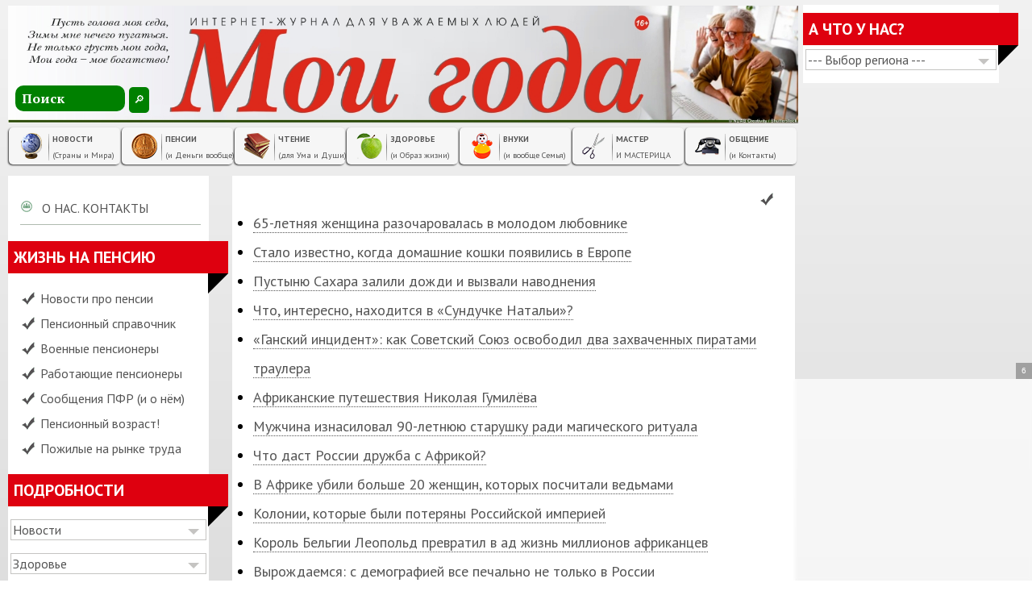

--- FILE ---
content_type: text/html; charset=utf-8
request_url: https://moi-goda.ru/tag/afrika
body_size: 16756
content:

<!DOCTYPE html>
<html xml:lang="ru-ru" lang="ru-ru" >
<head>
	  <meta http-equiv="content-type" content="text/html; charset=utf-8" />
  <meta name="robots" content="index, follow" />
  <meta name="keywords" content="африка" />
  <meta name="description" content="африка" />
  
  <title></title>
  <link rel="stylesheet" href="https://moi-goda.ru/components/com_tag/css/tagcloud.css" type="text/css" />
  <!-- Perfect Link with Article Images on Facebook -->
  <meta property="og:title" content="Мои года"/>
  <meta property="og:type" content="article"/>
  <meta property="og:url" content="https://moi-goda.ru/tag/afrika"/>
  <meta property="og:site_name" content="Мои года"/>
  <meta property="og:image" content="https://moi-goda.ru/images/opengraph/gradient__.jpg"/>
  <meta property="og:description" content=""/>

	<meta name="viewport" content="width=device-width, initial-scale=1.0" />
	<meta name="google-adsense-account" content="ca-pub-7454572824596750">
 	<link rel="icon" href="/mg-favico.svg" type="image/svg+xml">
	<link rel="apple-touch-icon" sizes="180x180" href="/apple-touch-icon.png">
	<link rel="icon" type="image/png" sizes="32x32" href="/favicon-32x32.png">
	<link rel="icon" type="image/png" sizes="16x16" href="/favicon-16x16.png">
	<link rel="manifest" href="/site.webmanifest">
	<link rel="mask-icon" href="/safari-pinned-tab.svg" color="#5bbad5">
	<meta name="msapplication-TileColor" content="#00aba9">
	<meta name="theme-color" content="#ffffff">
	
	<link rel="stylesheet" href="/templates/moigoda/css/template.css" type="text/css" />
	<link rel="stylesheet" href="/templates/moigoda/css/menu-accordeon-desc.css" type="text/css" />
	<link rel="stylesheet" href="/templates/moigoda/css/gallery.css" type="text/css" />
	<script src="/templates/moigoda/js/jquery.js"></script>
	<script src="/templates/moigoda/js/header.js"></script>
	<script src="/templates/moigoda/js/search.js"></script>
	<script src="/templates/moigoda/js/menu.js"></script>
	<script src="/templates/moigoda/js/right.js"></script>
	<script src="/templates/moigoda/js/arrow46.js"></script>
	<script async src="https://statika.mpsuadv.ru/scripts/10484.js"></script>

<!-- Yandex.RTB -->
<script>window.yaContextCb=window.yaContextCb||[]</script>
<script src="https://yandex.ru/ads/system/context.js" async></script>

</head>
<body>

<!-- Rating@Mail.ru counter -->
<script type="text/javascript">
var _tmr = window._tmr || (window._tmr = []);
_tmr.push({id: "1928949", type: "pageView", start: (new Date()).getTime()});
(function (d, w, id) {
  if (d.getElementById(id)) return;
  var ts = d.createElement("script"); ts.type = "text/javascript"; ts.async = true; ts.id = id;
  ts.src = (d.location.protocol == "https:" ? "https:" : "http:") + "//top-fwz1.mail.ru/js/code.js";
  var f = function () {var s = d.getElementsByTagName("script")[0]; s.parentNode.insertBefore(ts, s);};
  if (w.opera == "[object Opera]") { d.addEventListener("DOMContentLoaded", f, false); } else { f(); }
})(document, window, "topmailru-code");
</script><noscript><div style="position:absolute;left:-10000px;">
<img src="//top-fwz1.mail.ru/counter?id=1928949;js=na" style="border:0;" height="1" width="1" alt="Рейтинг@Mail.ru" />
</div></noscript>
<!-- //Rating@Mail.ru counter -->

<!-- Yandex.Metrika counter -->
<script type="text/javascript" >
   (function(m,e,t,r,i,k,a){m[i]=m[i]||function(){(m[i].a=m[i].a||[]).push(arguments)};
   m[i].l=1*new Date();k=e.createElement(t),a=e.getElementsByTagName(t)[0],k.async=1,k.src=r,a.parentNode.insertBefore(k,a)})
   (window, document, "script", "https://mc.yandex.ru/metrika/tag.js", "ym");

   ym(50221906, "init", {
        clickmap:true,
        trackLinks:true,
        accurateTrackBounce:true,
        webvisor:true
   });
</script>
<noscript><div><img src="https://mc.yandex.ru/watch/50221906" style="position:absolute; left:-9999px;" alt="" /></div></noscript>
<!-- /Yandex.Metrika counter -->

	<div id="wrapper0">
		<div id="wrapper1">
			<div id="top">
				<a href="/">
					<div id="header"></div>
				</a>
				<div id="header-button">
					
				</div>
				<div id="header-search" class="default">
							<div class="moduletable">
					<form action="https://moi-goda.ru/" method="post">
	<div class="search">
		<input name="searchword" id="mod_search_searchword" maxlength="200" alt="&#128270;" class="inputbox" type="text" size="20" value="Поиск"  onblur="if(this.value=='') this.value='Поиск';" onfocus="if(this.value=='Поиск') this.value='';" /><input type="submit" value="&#128270;" class="button" onclick="this.form.searchword.focus();"/>	</div>
	<input type="hidden" name="task"   value="search" />
	<input type="hidden" name="option" value="com_search" />
	<input type="hidden" name="Itemid" value="58" />
</form>		</div>
	
				</div>
				<div id="navmenu">
							<div class="moduletable">
					<ul class="menu-nav"><li class="parent item3001"><span class="separator"><img src="/images/stories/menu48.png" align="left" alt="2016-10-10-05-47-58" /><span> </span></span><ul><li class="item3246"><span class="separator"><span>ПУТЕВОДИТЕЛЬ:</span></span></li><li class="item3739"><a href="https://moi-goda.ru/strana-i-mir"><span>ЧТО ПРОИСХОДИТ?</span></a></li><li class="item3247"><a href="/novosti-polniy-spisok-tem"><span>Новости: выбор тем</span></a></li><li class="item3321"><a href="/na-pensii/"><span>НАШИ ПЕНСИИ И ПРАВА</span></a></li><li class="item2999"><a href="/pensii-polniy-spisok-tem"><span>Пенсии и деньги: выбор тем</span></a></li><li class="item3740"><a href="/prava-i-vozmozhnosti-polniy-spisok-tem"><span>Права и возможности: подробней</span></a></li><li class="item3741"><a href="/bezopasnost-polniy-spisok-tem"><span>Наша безопасность: темы</span></a></li><li class="item2994"><a href="https://moi-goda.ru/nashe-zdorovie"><span>ЗДОРОВЬЕ</span></a></li><li class="item3207"><a href="/zdorove-polniy-spisok-tem"><span>Здоровье: каталог болячек</span></a></li><li class="item3328"><a href="https://moi-goda.ru/ruki-ne-dlya-skuki"><span>ДОМ, БЫТ И ДАЧА</span></a></li><li class="item3329"><a href="/dom-i-dacha-polniy-spisok-tem"><span>Дом, быт и дача: выбор полезных тем</span></a></li><li class="item3742"><a href="/esche-poleznoe-polniy-spisok-tem"><span>Еще полезные «не мелочи»</span></a></li><li class="item3344"><a href="https://moi-goda.ru/vnuki"><span>НАШИ ВНУКИ</span></a></li><li class="item3345"><a href="/vnuki-polniy-spisok-tem"><span>Темы «внуковедения» — выбор</span></a></li><li class="item3348"><a href="https://moi-goda.ru/psichology"><span>СТИЛЬ ЖИЗНИ</span></a></li><li class="item3349"><a href="/stil-polniy-spisok-tem"><span>Психология и стиль: выбор тем</span></a></li><li class="item3373"><a href="https://moi-goda.ru/dlya-uma-i-dushi"><span>ДЛЯ УМА И ДУШИ</span></a></li><li class="item3374"><a href="/chtenie-polniy-spisok-tem"><span>Чтение: темы</span></a></li><li class="item3383"><a href="/nostalgiya-polniy-spisok-tem"><span>Музыка из прошлого</span></a></li><li class="item3382"><a href="/esche-dlya-dushi-polniy-spisok-tem"><span>...И еще для души!</span></a></li><li class="item3212"><a href="/sotrudnichestvo-polniy-spisok-tem"><span>СОТРУДНИЧЕСТВО</span></a></li></ul></li></ul>		</div>
	
				</div>
				<div id="scroll-header" class="default">
					<a href="/">
						<div id="scroll-logo"></div>
					</a>
					<div id="scroll-text"></div>
				</div>
				<div id="mainmenu" class="default">
							<div class="moduletable">
					<ul class="menu"><li class="item222"><a href="/strana-i-mir/"><img src="/images/stories/menu-novosti.png" align="left" alt="newsglobal" /><span>НОВОСТИ</span></a></li><li class="item223"><a href="/na-pensii/"><img src="/images/stories/menu-koshelyok.png" align="left" alt="money" /><span>ПЕНСИИ</span></a></li><li class="item224"><a href="/dlya-uma-i-dushi/"><img src="/images/stories/menu-chteniye.png" align="left" alt="readin" /><span>ЧТЕНИЕ</span></a></li><li class="item268"><a href="https://moi-goda.ru/nashe-zdorovie"><img src="/images/stories/menu-zdorovye.png" align="left" alt="2012-11-12-00-52-56" /><span>ЗДОРОВЬЕ</span></a></li><li class="item3427"><a href="/vnuki"><img src="/images/stories/menu-vnuki.png" align="left" alt="vnuuki" /><span>ВНУКИ</span></a></li><li class="item227"><a href="/ruki-ne-dlya-skuki/"><img src="/images/stories/menu-master.png" align="left" alt="uvlech" /><span>МАСТЕР</span></a></li><li class="item314"><a href="/social-networks"><img src="/images/stories/menu-obscheniye.png" align="left" alt="2012-11-19-03-28-43" /><span>ОБЩЕНИЕ</span></a></li></ul>		</div>
	
				</div>
			</div>
		</div>
		<div id="wrapper2">
			<div id="left2">		<div class="moduletable">
					 <ul class="about">
	<li class="about1">
		<a href="/o-proekte">О НАС. КОНТАКТЫ</a>
	</li>
</ul>
		</div>
			<div class="moduletable_red">
					<div id="moduletitle">ЖИЗНЬ НА ПЕНСИЮ</div>
					<ul class="menu"><li class="item3630"><a href="/pension"><span>Новости про пенсии</span></a></li><li class="item2898"><a href="/pensionniy-fond-rossii-soobschaet/pensionniy-spravochnik"><span>Пенсионный справочник</span></a></li><li class="item2897"><a href="/militpens-news"><span>Военные пенсионеры</span></a></li><li class="item2899"><a href="/working-pens-news"><span>Работающие пенсионеры</span></a></li><li class="item3027"><a href="/pfr-news"><span>Сообщения ПФР (и о нём)</span></a></li><li class="item3399"><a href="/pensionny-vozrast-2018"><span>Пенсионный возраст!</span></a></li><li class="item3447"><a href="/pozhilie-na-rinke-truda"><span>Пожилые на рынке труда</span></a></li></ul>		</div>
			<div class="moduletable_red">
					<div id="moduletitle">ПОДРОБНОСТИ</div>
					<ul class="menu-accordeon"><li class="parent item3419"><span class="separator"><span>Новости</span></span><ul><li class="item3430"><a href="https://moi-goda.ru/all-publications"><span>Все новости и публикации</span></a></li><li class="item3785"><a href="https://moi-goda.ru/ukraine-svo"><span>Спецоперация на Украине</span></a></li><li class="item3433"><a href="/politics"><span>Политика</span></a></li><li class="item3445"><a href="/economix"><span>Экономика</span></a></li><li class="item3421"><a href="/bogatstvo-i-bednost"><span>Богатство и бедность</span></a></li><li class="item3429"><a href="/incidents"><span>Происшествия</span></a></li><li class="item3426"><a href="/zdravookhranenie"><span>Здравоохранение</span></a></li><li class="item3504"><a href="/korrupciy"><span>Борьба с коррупцией</span></a></li><li class="item3482"><a href="/education-news"><span>Образование</span></a></li><li class="item3462"><a href="/demography"><span>Демография</span></a></li><li class="item2908"><a href="/reforma-jkh"><span>Новости ЖКХ</span></a></li><li class="item3542"><a href="/armiy"><span>Армия</span></a></li><li class="item3541"><a href="/kultura"><span>Культура</span></a></li><li class="item3575"><a href="/sociology-news"><span>Общественное мнение</span></a></li><li class="item3439"><a href="/sciense"><span>Наука</span></a></li><li class="item3545"><a href="/ecology"><span>Экология</span></a></li><li class="item3543"><a href="/sport"><span>Спорт</span></a></li><li class="item3615"><a href="/compatriots"><span>Соотечественники</span></a></li><li class="item3617"><a href="/veterans"><span>Ветераны</span></a></li><li class="item3598"><a href="/kosmos"><span>Космос</span></a></li><li class="item3458"><a href="/weather"><span>Погода и климат</span></a></li><li class="item3689"><a href="/scandals"><span>Скандалы</span></a></li><li class="item3486"><a href="/in-memorium"><span>In memorium</span></a></li><li class="item3609"><a href="/kuriezi"><span>Курьезы</span></a></li><li class="item3627"><a href="/videonews"><span>Новости с видео</span></a></li></ul></li></ul>		</div>
			<div class="moduletable">
					<ul class="menu-accordeon"><li class="parent item2607"><span class="separator"><span>Здоровье</span></span><ul><li class="item3798"><a href="/budem-zdorovi/"><span>Статьи о здоровье</span></a></li><li class="item2587"><a href="/serdce"><span>Болезни сердечно - сосудистой системы</span></a></li><li class="item2588"><a href="/breath"><span>Болезни органов дыхания</span></a></li><li class="item2589"><a href="/zheludok"><span>Болезни желудочно-кишечного тракта</span></a></li><li class="item2590"><a href="/endo"><span>Эндокринные болезни, нарушения обмена веществ</span></a></li><li class="item2591"><a href="/urology"><span>Болезни мочевыделительной системы</span></a></li><li class="item2592"><a href="/bones"><span>Болезни костно-мышечной системы</span></a></li><li class="item2593"><a href="/andrology"><span>Мужское здоровье</span></a></li><li class="item2594"><a href="/ginecology"><span>Женское здоровье</span></a></li><li class="item2595"><a href="/eyes"><span>Глазные болезни</span></a></li><li class="item2596"><a href="/lor"><span>ЛОР-заболевания («Ухо-горло-нос»)</span></a></li><li class="item2598"><a href="/nerves"><span>Болезни нервной системы</span></a></li><li class="item2599"><a href="/infections"><span>Инфекционные и паразитарные болезни</span></a></li><li class="item2600"><a href="/trauma"><span>Травмы, отравления</span></a></li><li class="item2601"><a href="/pediatry"><span>Детское здоровье</span></a></li><li class="item2602"><a href="/narodnaya-medicina"><span>Народная и нетрадиционная медицина</span></a></li><li class="item2603"><a href="/pitanie"><span>Здоровое питание</span></a></li><li class="item2604"><a href="/poleznoe"><span>Полезные советы</span></a></li><li class="item2605"><a href="/lichnoe"><span>Секс в пожилом возрасте</span></a></li><li class="item2606"><a href="/dolgoletie"><span>Долголетие</span></a></li><li class="item2890"><a href="/gimnastika-dla-pozhilikh"><span>Гимнастика для пожилых</span></a></li><li class="item3065"><a href="/zdorove-polniy-spisok-tem"><span>ВЫВЕСТИ ВЕСЬ СПИСОК НА ЭКРАН</span></a></li></ul></li></ul>		</div>
			<div class="moduletable">
					<ul class="menu-accordeon"><li class="parent item2807"><span class="separator"><span>Права и возможности</span></span><ul><li class="item3537"><a href="/benefits-news"><span>Льготы</span></a></li><li class="item3693"><a href="/stipend"><span>Пособия и субсидии</span></a></li><li class="item3539"><a href="/compensations"><span>Компенсации</span></a></li><li class="item3547"><a href="/invalid-news"><span>Инвалидность</span></a></li><li class="item2808"><a href="/pozhilie-na-rinke-truda"><span>Работа для пожилых</span></a></li></ul></li></ul>		</div>
			<div class="moduletable">
					<ul class="menu-accordeon"><li class="parent item2914"><span class="separator"><span>Безопасность</span></span><ul><li class="item2913"><a href="/zhuliki"><span>Мошенники атакуют пожилых. Как?</span></a></li><li class="item3618"><a href="/trauma"><span>Травмы и отравления</span></a></li></ul></li></ul>		</div>
			<div class="moduletable">
					<ul class="menu-accordeon"><li class="parent item2698"><span class="separator"><span>Дом и дача</span></span><ul><li class="item2699"><span class="separator"><span>НАШ ДОМ И БЫТ</span></span></li><li class="item2697"><a href="/domashnemu-masteru"><span>Домашнему мастеру</span></a></li><li class="item2700"><a href="/rukodelnitsa"><span>Рукодельница</span></a></li><li class="item2701"><a href="/moda-news"><span>Мода для пожилых</span></a></li><li class="item2702"><a href="/poleznie-melochi"><span>Полезные мелочи</span></a></li><li class="item2703"><span class="separator"><span>НАШ САД-ОГОРОД</span></span></li><li class="item2704"><a href="/klumba"><span>Наша клумба</span></a></li><li class="item2705"><a href="/gryadki"><span>На грядках</span></a></li><li class="item2706"><a href="/sad"><span>В саду</span></a></li><li class="item2707"><a href="/dachniku-na-zametku"><span>Дачнику на заметку</span></a></li><li class="item2708"><a href="/hranim-urozhay"><span>Сохраняем урожай</span></a></li><li class="item2709"><a href="/podokonnik"><span>На подоконнике</span></a></li><li class="item3414"><a href="/sad-ogorod-v-sibiri/"><span>Все темы про сад-огород</span></a></li></ul></li></ul>		</div>
			<div class="moduletable">
					<ul class="menu-accordeon"><li class="parent item2805"><span class="separator"><span>Внучата</span></span><ul><li class="item3564"><a href="/family-news"><span>Мир семьи</span></a></li><li class="item3051"><a href="/vnuki"><span>Новости внуковедения</span></a></li><li class="item2901"><a href="/pediatry"><span>Детские болезни</span></a></li><li class="item3611"><a href="/youth"><span>Молодежь</span></a></li><li class="item3612"><a href="/education-news"><span>Новости образования</span></a></li><li class="item3594"><a href="/ege"><span>Новости ЕГЭ</span></a></li><li class="item3625"><a href="/pedophilia"><span>Осторожно, педофилы!</span></a></li></ul></li></ul>		</div>
			<div class="moduletable">
					<ul class="menu-accordeon"><li class="parent item2806"><span class="separator"><span>Стиль жизни</span></span><ul><li class="item2673"><span class="separator"><span>НАША ВНЕШНОСТЬ</span></span></li><li class="item3417"><a href="/beauty"><span>Секреты красоты в старшем возрасте</span></a></li><li class="item2904"><a href="/moda-news"><span>Мода для пожилых</span></a></li><li class="item2902"><span class="separator"><span>НАШ ВНУТРЕННИЙ МИР</span></span></li><li class="item2905"><a href="/psychology"><span>Психология</span></a></li><li class="item3622"><a href="/hobby"><span>Хобби</span></a></li><li class="item3548"><span class="separator"><span>НАШИ УВЛЕЧЕНИЯ</span></span></li><li class="item3549"><a href="/babushki-online"><span>Бабушки-онлайн</span></a></li><li class="item3570"><a href="/raritets"><span>Коллекции и коллекционеры</span></a></li><li class="item3571"><a href="/hunt-n-fish"><span>Охота и рыбалка</span></a></li></ul></li></ul>		</div>
			<div class="moduletable">
					<ul class="menu-accordeon"><li class="parent item2928"><span class="separator"><span>Путешествия</span></span><ul><li class="item3388"><a href="/puteshestvie"><span>Пути-дороги, страны-города</span></a></li></ul></li></ul>		</div>
			<div class="moduletable">
					<ul class="menu-accordeon"><li class="parent item2810"><span class="separator"><span>Еще полезное</span></span><ul><li class="item3434"><a href="/advises"><span>Полезные советы</span></a></li><li class="item3441"><a href="/potrebitel"><span>Потребительские вести</span></a></li><li class="item3443"><a href="/realty"><span>Недвижимость</span></a></li><li class="item3540"><a href="/succession"><span>Наследственные дела</span></a></li><li class="item3573"><a href="/auto"><span>Автомобильные новости</span></a></li><li class="item3582"><a href="/credits"><span>Кредиты</span></a></li><li class="item3608"><a href="/savings"><span>Сбережения</span></a></li></ul></li></ul>		</div>
			<div class="moduletable_red">
					<div id="moduletitle">ДЛЯ ДУШИ</div>
					<ul class="menu-accordeon"><li class="parent item3021"><span class="separator"><span>Чтение</span></span><ul><li class="item3022"><a href="/nashaistoria"><span>Наша история</span></a></li><li class="item3025"><a href="/sudbiludskye"><span>Судьбы людские</span></a></li><li class="item3556"><a href="/memories"><span>Воспоминания</span></a></li><li class="item3023"><a href="/psychology"><span>Психология и стиль жизни</span></a></li><li class="item3026"><a href="/publicistic"><span>Публицистика</span></a></li><li class="item3028"><a href="/poetry"><span>Поэзия</span></a></li><li class="item3029"><a href="/proza"><span>Проза</span></a></li><li class="item3030"><a href="/humor"><span>Юмор</span></a></li><li class="item3411"><a href="/in-memorium"><span>In memorium</span></a></li><li class="item3778"><a href="https://moi-goda.ru/nasha-istoriya/muzey-trudovoy-slavi"><span>Музей Трудовой славы</span></a></li></ul></li></ul>		</div>
			<div class="moduletable">
					<ul class="menu-accordeon"><li class="parent item2812"><span class="separator"><span>Библиотека «МГ»</span></span><ul><li class="item149"><a href="/protopop-avvakum/"><span>Протопоп Аввакум</span></a></li><li class="item121"><a href="/gerard-fridrich-miller/"><span>Герард Фридрих МИЛЛЕР</span></a></li><li class="item152"><a href="/nikolay-michaylovich-yadrintsev/"><span>Николай Михайлович ЯДРИНЦЕВ</span></a></li><li class="item179"><a href="/sibirskie-letopisi/"><span>Сибирские летописи</span></a></li><li class="item156"><a href="/a-m-gnevushev/"><span>А. М. ГНЕВУШЕВ</span></a></li><li class="item158"><a href="/chadi-atlasi/"><span>Хади АТЛАСОВ</span></a></li><li class="item122"><a href="/archiv-mg-deti-voyni/"><span>Архив МГ: &quot;Дети войны&quot;</span></a></li><li class="item123"><a href="/archiv-mg-oni-srazhalis-za-rodinu/"><span>Архив МГ: &quot;Они сражались за Родину&quot;</span></a></li><li class="item124"><a href="/archiv-mg-sudbi-liudskie/"><span>Архив МГ: &quot;Судьбы людские&quot;</span></a></li><li class="item119"><a href="/michail-deniskin/"><span>Михаил ДЕНИСКИН</span></a></li><li class="item120"><a href="/igor-shirobokov/"><span>Игорь ШИРОБОКОВ</span></a></li><li class="item151"><a href="/pavel-kushkin/"><span>Павел КУШКИН</span></a></li><li class="item153"><a href="/vladimir-zenchenko/"><span>Владимир ЗЕНЧЕНКО</span></a></li><li class="item154"><a href="/sergey-michaylovich-zarubin/"><span>Сергей ЗАРУБИН</span></a></li><li class="item180"><a href="/vladimir-maksimov/"><span>Владимир МАКСИМОВ</span></a></li><li class="item182"><a href="/leonid-koritniy/"><span>Леонид КОРЫТНЫЙ</span></a></li><li class="item183"><a href="/petr-andreevich-slovtsov/"><span>Пётр Андреевич СЛОВЦОВ</span></a></li><li class="item184"><a href="/konstantin-fedorovich-sedich/"><span>Константин СЕДЫХ</span></a></li><li class="item185"><a href="/uriy-nozhikov/"><span>Юрий НОЖИКОВ</span></a></li><li class="item187"><a href="/petr-alekseevich-kropotkin/"><span>Пётр Алексеевич КРОПОТКИН</span></a></li><li class="item190"><a href="/buryatskiy-epos/"><span>Бурятский эпос</span></a></li><li class="item261"><a href="/kak-uchilis-irkutyane/"><span>Как учились иркутяне</span></a></li><li class="item262"><a href="/antologiya-irkutsk-beg-vremeni/"><span>Антология &quot;Иркутск. Бег времени&quot;</span></a></li><li class="item2541"><a href="/valentina-rekunova/"><span>Валентина РЕКУНОВА, &quot;Иркутские истории&quot;</span></a></li><li class="item2751"><a href="/vladimir-shpikalov/"><span>Владимир ШПИКАЛОВ. &quot;80 фактов из жизни Юрия Ножикова&quot;</span></a></li><li class="item2793"><a href="/olga-kalayanova/"><span>Ольга КАЛАЯНОВА</span></a></li></ul></li></ul>		</div>
			<div class="moduletable">
					<ul class="menu-accordeon"><li class="parent item2816"><span class="separator"><span>Узелки на память</span></span><ul><li class="item3777"><a href="https://moi-goda.ru/pereval-mg"><span>Творчество наших читателей («Перевал МГ»)</span></a></li><li class="item2817"><a href="/pritchi"><span>Ежедневные притчи</span></a></li><li class="item3409"><a href="/life"><span>Житейские истории</span></a></li><li class="item3714"><a href="/aforizm"><span>Афоризм дня</span></a></li><li class="item2819"><a href="/poznavatelnoe-video"><span>Видеонастроение дня</span></a></li><li class="item3584"><a href="/death"><span>Смерть</span></a></li><li class="item3401"><a href="/stars"><span>Мир &quot;звезд&quot;</span></a></li><li class="item3415"><a href="/topsecrets"><span>Тайны и сенсации</span></a></li><li class="item3450"><a href="/animals"><span>В мире животных</span></a></li><li class="item3583"><a href="/monarhcy"><span>Монархи</span></a></li><li class="item3585"><a href="/mistika"><span>Мистика</span></a></li><li class="item3589"><a href="/medical-incident"><span>Медицинские казусы</span></a></li><li class="item3604"><a href="/long-live"><span>Долгожительство</span></a></li><li class="item3606"><a href="/holidays"><span>Праздники</span></a></li><li class="item3737"><a href="/memories-pics"><span>Вспоминая СССР (фото)</span></a></li></ul></li></ul>		</div>
			<div class="moduletable">
					<ul class="menu-accordeon"><li class="parent item3019"><span class="separator"><span>Развлечения онлайн</span></span><ul><li class="item3675"><a href="https://moi-goda.ru/Chess"><span>Уголок шахматиста</span></a></li></ul></li></ul>		</div>
			<div class="moduletable">
					<div id="moduletitle">НА КАЛЕНДАРЕ</div>
					
<div class="easyscript"><div id="calendar"><noindex>
<script>var calendru_c='calend-prazdnik';var calendru_mc='calend-date';var calendru_dc='calend-title';var calendru_c_all='calendru';var calendru_n_l=0;var calendru_n_s=0;var calendru_n_d=0;var calendru_i_f=1;var calendru_show_names = 0;</script><script src=https://www.calend.ru/img/export/informer_new_theme1u.js?></script>
</noindex></div></div>		</div>
			<div class="moduletable">
					<div id="moduletitle">ОБЩЕНИЕ</div>
					
<div class="easyscript"><ul class="menu-nomarkers">
	<li class="item92">
		<a href="/nulevie-sluzhebnie/kommentarii-k-statyam"><img src="/images/stories/comments-16x16.png" align="left" alt="latest-comments" />
			<span>Комментарии к статьям</span>
		</a>
	</li>
	<li class="item95">
		<a href="mailto:editorial@moi-goda.ru"><img src="/images/stories/mail-16x16.png" align="left" alt="mail">
			<span>Письмо в редакцию</span>
		</a>
	</li>
	<li class="item263">
		<noindex><a href="http://odnoklassniki.ru/group/51562239492169" target="_blank" rel="nofollow"><img src="/images/stories/odnoklassniki.png" align="left" alt="odnoklass">
			<span>Мы в "Одноклассниках"</span>
		</a></noindex>
	</li>
	<li class="item266">
		<noindex><a href="http://vk.com/club41488348" target="_blank" rel="nofollow"><img src="/images/stories/vk-16x16.png" align="left" alt="tovk">
			<span>Мы во "ВКонтакте"</span>
		</a></noindex>
	</li>
	<li class="item3402">
		<noindex><a href="https://zen.yandex.ru/id/59d885ed4826772e291ad4a0" target="_blank" rel="nofollow"><img src="/images/stories/zen.gif" align="left" alt="zen">
			<span>Яндекс.Дзен</span>
		</a></noindex>
	</li>
	<li class="item1477">
		<a href="/congratulations"><img src="/images/stories/ico_gvozdika.gif" align="left" alt="pozdr22">
			<span>Поздравляем юбиляров и именниников</span>
		</a>
	</li>
	<!-- <li class="item3731">
		<a href="/nasha-usluga-publikatsiya-pozdravleniy-na-sayte-dlya-pozhilich"><img src="/images/stories/ico_gvozdika.gif" align="left" alt="pozdr22">
			<span>Платные поздравления</span>
		</a>
	</li> 
	<li class="item2972">
		<noindex><a href="http://love.moi-goda.ru/" target="_blank" rel="nofollow"><img src="/images/stories/heart.png" align="left" alt="2016-10-09-13-20-46">
			<span>Знакомства</span>
		</a></noindex>
	</li> -->
</ul></div>		</div>
			<div class="moduletable">
					<div id="moduletitle">ПАРТНЕРСТВО</div>
					<ul class="menu-accordeon"><li class="parent item3208"><span class="separator"><span>НАШИ ПРЕДЛОЖЕНИЯ</span></span><ul><li class="item829"><a href="/o-proekte"><span>Еще раз о нас</span></a></li><li class="item830"><a href="/reklama-na-portale"><span>Реклама на портале</span></a></li><li class="item3745"><a href="https://baikalinform.ru/dokumentatsiya/nashi-uslugi" target="_blank"><span>Издатель сайта: наши возможности</span></a></li><li class="item828"><a href="/predlozhenie-o-sotrudnichestve-dlya-kadrovich-agentstv-v-regionach-rossii"><span>Предложение для кадровых служб и агентств</span></a></li><li class="item827"><a href="mailto:editorial@moi-goda.ru"><span>Отправить новость или пресс-релиз</span></a></li><li class="item3734"><a href="/thanks"><span>Читатели благодарят МГ</span></a></li><li class="item3744"><a href="https://moi-goda.ru/priem-obyavleniy-v-gazetu-moi-goda"><span>Прием объявлений в газету &quot;Мои года&quot; (Иркутск)</span></a></li></ul></li></ul>		</div>
			<div class="moduletable">
					
<div class="easyscript"><style>
#left .article_mm {width:90% !important;}
</style>

<div id="DivID"></div>
<script type="text/javascript"
    	src="//news.mediametrics.ru/cgi-bin/b.fcgi?ac=b&m=js&n=1&p=h&id=DivID" 
    	charset="UTF-8">
</script></div>		</div>
	</div>			<div id="center">
				<div id="wrapper3">
														</div>
				<div style="clear:both;"></div>
										<!-- <div class="componentheading">африка</div> -->

<table class="contentpaneopen" border="0" cellpadding="0"
	cellspacing="0" width="100%">
	<tr><td><div class="componentheading"><h1 class="blogtitle"></h1></div</td></tr>	<tr class="sectiontableentry1">
		<td>
		<div class="listdiv"><a href="/chto-sluchilos/65-letnyaya-zhenschina-razocharovalas-v-molodom-liubovnike">
			65-летняя женщина разочаровалась в молодом любовнике </a></div>
		</td>
	</tr>
		<tr class="sectiontableentry2">
		<td>
		<div class="listdiv"><a href="/chto-sluchilos/stalo-izvestno-kogda-domashnie-koshki-poyavilis-v-evrope">
			Стало известно, когда домашние кошки появились в Европе </a></div>
		</td>
	</tr>
		<tr class="sectiontableentry1">
		<td>
		<div class="listdiv"><a href="/chto-sluchilos/pustiniu-sachara-zalili-dozhdi-i-vizvali-navodneniya">
			Пустыню Сахара залили дожди и вызвали наводнения </a></div>
		</td>
	</tr>
		<tr class="sectiontableentry2">
		<td>
		<div class="listdiv"><a href="/kaleydoskop/chto-interesno-nachoditsya-v-sunduchke-natali">
			Что, интересно, находится в «Сундучке Натальи»? </a></div>
		</td>
	</tr>
		<tr class="sectiontableentry1">
		<td>
		<div class="listdiv"><a href="/nasha-istoriya/ganskiy-intsident-kak-sovetskiy-soiuz-osvobodil-dva-zachvachennich-piratami-traulera">
			«Ганский инцидент»: как Советский Союз освободил два захваченных пиратами траулера </a></div>
		</td>
	</tr>
		<tr class="sectiontableentry2">
		<td>
		<div class="listdiv"><a href="/sudbi-liudskie/afrikanskie-puteshestviya-nikolaya-gumileva">
			Африканские путешествия Николая Гумилёва  </a></div>
		</td>
	</tr>
		<tr class="sectiontableentry1">
		<td>
		<div class="listdiv"><a href="/chto-sluchilos/muzhchina-iznasiloval-90-letniuiu-starushku-radi-magicheskogo-rituala">
			Мужчина изнасиловал 90-летнюю старушку ради магического ритуала </a></div>
		</td>
	</tr>
		<tr class="sectiontableentry2">
		<td>
		<div class="listdiv"><a href="/nasha-pochta-nashi-spori/chto-dast-rossii-druzhba-s-afrikoy">
			Что даст России дружба с Африкой? </a></div>
		</td>
	</tr>
		<tr class="sectiontableentry1">
		<td>
		<div class="listdiv"><a href="/chto-sluchilos/v-afrike-ubili-bolshe-20-zhenschin-kotorich-poschitali-vedmami">
			В Африке убили больше 20 женщин, которых посчитали ведьмами </a></div>
		</td>
	</tr>
		<tr class="sectiontableentry2">
		<td>
		<div class="listdiv"><a href="/nasha-istoriya/kolonii-kotorie-bili-poteryani-rossiyskoy-imperiey">
			Колонии, которые были потеряны Российской империей </a></div>
		</td>
	</tr>
		<tr class="sectiontableentry1">
		<td>
		<div class="listdiv"><a href="/nasha-pochta-nashi-spori/korol-belgii-leopold-prevratil-v-ad-zhizn-millionov-afrikantsev">
			Король Бельгии Леопольд превратил в ад жизнь миллионов африканцев </a></div>
		</td>
	</tr>
		<tr class="sectiontableentry2">
		<td>
		<div class="listdiv"><a href="/nasha-pochta-nashi-spori/virozhdaemsya-s-demografiey-vse-pechalno-ne-tolko-v-rossii">
			Вырождаемся: с демографией все печально не только в России </a></div>
		</td>
	</tr>
		<tr class="sectiontableentry1">
		<td>
		<div class="listdiv"><a href="/kaleydoskop/kak-poyavilis-primeti">
			Как появились приметы? </a></div>
		</td>
	</tr>
		<tr class="sectiontableentry2">
		<td>
		<div class="listdiv"><a href="/nasha-pochta-nashi-spori/esli-bi-ne-revoliutsii-liudey-v-rossii-bilo-bi-polmilliarda">
			Если бы не революции, людей в России было бы полмиллиарда? </a></div>
		</td>
	</tr>
		<tr class="sectiontableentry1">
		<td>
		<div class="listdiv"><a href="/nasha-pochta-nashi-spori/bolezni-i-virusi-kochuiut-po-svetu-i-mnogich-zastaiut-vrasploch">
			Болезни и вирусы кочуют по свету. И многих застают врасплох </a></div>
		</td>
	</tr>
		<tr class="sectiontableentry2">
		<td>
		<div class="listdiv"><a href="/nasha-pochta-nashi-spori/dela-s-demografiey-v-rossii-ne-ach-iz-za-pandemii-mi-otbrosheni-na-15-let-nazad">
			Дела с демографией в России не ах – из-за пандемии мы отброшены на 15 лет назад </a></div>
		</td>
	</tr>
		<tr class="sectiontableentry1">
		<td>
		<div class="listdiv"><a href="/chto-sluchilos/afrikanka-rodila-devyat-detey-za-raz">
			Африканка родила девять детей за раз!  </a></div>
		</td>
	</tr>
		<tr class="sectiontableentry2">
		<td>
		<div class="listdiv"><a href="/chto-sluchilos/karlikovie-zhirafi-neobichni-i-ochen-mili">
			Карликовые жирафы —  необычны и очень милы </a></div>
		</td>
	</tr>
		<tr class="sectiontableentry1">
		<td>
		<div class="listdiv"><a href="/o-chem-sporyat/kak-vozvraschenie-rossii-statusa-velikoy-derzhavi-otrazhaetsya-na-blagosostoyanii-dyadi-vasi">
			Как возвращение России статуса великой державы отражается на благосостоянии дяди Васи? </a></div>
		</td>
	</tr>
		<tr class="sectiontableentry2">
		<td>
		<div class="listdiv"><a href="/o-chem-sporyat/iz-zhizni-v-mire-vlasti-ot-pervogo-cheloveka-v-gosudarstve-do-zakliuchennogo">
			Из жизни в мире власти: от первого человека в государстве до заключенного </a></div>
		</td>
	</tr>
		<tr class="sectiontableentry1">
		<td>
		<div class="listdiv"><a href="/nasha-pochta-nashi-spori/demograf-k-seredine-veka-naselenie-zemli-dostignet-potolka-no-rossiya-to-liudmi-skudeet">
			Демограф: к середине века население Земли достигнет потолка. Но Россия-то — людьми скудеет </a></div>
		</td>
	</tr>
		<tr class="sectiontableentry2">
		<td>
		<div class="listdiv"><a href="/zdoroviy-obraz-zhizni/poleznaya-dlya-pitya-voda-mozhet-li-sdelat-ee-takoy-primenenie-filtra">
			Полезная для питья вода: может ли сделать её такой применение фильтра? </a></div>
		</td>
	</tr>
		<tr class="sectiontableentry1">
		<td>
		<div class="listdiv"><a href="/nasha-pochta-nashi-spori/statya-putina-75-let-velikoy-pobedi-obschaya-otvetstvennost-pered-istoriey-i-buduschim">
			Статья Путина «75 лет Великой Победы: общая ответственность перед историей и будущим» </a></div>
		</td>
	</tr>
		<tr class="sectiontableentry2">
		<td>
		<div class="listdiv"><a href="/psichologiya-i-stil-zhizni/epocha-covid-19-povorachivaet-litsom--k-koldovstvu">
			Эпоха COVID-19 поворачивает лицом... к колдовству   </a></div>
		</td>
	</tr>
		<tr class="sectiontableentry1">
		<td>
		<div class="listdiv"><a href="/chto-sluchilos/pod-peskami-sachari-nashli-desyatki-tisyach-okamenelich-kostey">
			Под песками Сахары нашли десятки тысяч окаменелых костей </a></div>
		</td>
	</tr>
		<tr class="sectiontableentry2">
		<td>
		<div class="listdiv"><a href="/chto-sluchilos/umerla-fausta-stareyshaya-iz-vsech-nosorogov-planeti">
			Умерла Фауста – старейшая из всех носорогов планеты </a></div>
		</td>
	</tr>
		<tr class="sectiontableentry1">
		<td>
		<div class="listdiv"><a href="/nasha-pochta-nashi-spori/novaya-kniga-ob-afrike-priotkroet-zavesu-i-nad-zagadochnimi-tuaregami">
			Новая книга об Африке приоткроет завесу и над загадочными туарегами </a></div>
		</td>
	</tr>
		<tr class="sectiontableentry2">
		<td>
		<div class="listdiv"><a href="/chto-sluchilos/zhizn-bez-elektrichestva-skuchna-i-primitivna-no-zhivet-zhe-tak--tseliy-milliard">
			Жизнь без электричества скучна и примитивна. Но живет же так... целый миллиард!  </a></div>
		</td>
	</tr>
		<tr class="sectiontableentry1">
		<td>
		<div class="listdiv"><a href="/kaleydoskop/nesuschiy-vodi-nil-tak-skolko-tebe-let">
			Несущий воды Нил, так сколько тебе лет?  </a></div>
		</td>
	</tr>
		<tr class="sectiontableentry2">
		<td>
		<div class="listdiv"><a href="/o-chem-sporyat/zapadnie-smi-rossii-za-afriku-esche-predstoit-poborotsya">
			Западные СМИ: России за Африку еще предстоит побороться </a></div>
		</td>
	</tr>
		<tr class="sectiontableentry1">
		<td>
		<div class="listdiv"><a href="/o-chem-sporyat/na-chernoy-limpopo-rossiya-zadumala-nastuplenie-na-afriku">
			«На чёрной Лимпопо»: Россия задумала «наступление» на Африку  </a></div>
		</td>
	</tr>
		<tr>
		<td>
		<div class="pagination"></div>
		</td>
	</tr>
		<tr>
		<td>
		
		</td>
	</tr>
</table>

	

					
					
			</div>
		</div>
	</div>

	<div id="right">
				<div class="moduletable_right1 default">
					<div id="moduletitle">А ЧТО У НАС?</div>
					<ul class="menu-accordeon-top"><li class="parent item2892"><span class="separator"><span>--- Выбор региона ---</span></span><ul><li class="item2893"><span class="separator"><span>Россия</span></span></li><li class="item1562"><a href="/adygeya"><span>Адыгея</span></a></li><li class="item459"><a href="/gornyi-altay"><span>Алтай</span></a></li><li class="item432"><a href="/altay"><span>Алтайский край</span></a></li><li class="item274"><a href="/amur"><span>Амурская область</span></a></li><li class="item1278"><a href="/archangelsk"><span>Архангельская область</span></a></li><li class="item841"><a href="/astrakhan"><span>Астраханская область</span></a></li><li class="item851"><a href="/bashkortostan"><span>Башкортостан</span></a></li><li class="item196"><a href="/buryatiya"><span>Бурятия</span></a></li><li class="item992"><a href="/belgorod"><span>Белгородская область</span></a></li><li class="item997"><a href="/bryansk"><span>Брянская область</span></a></li><li class="item889"><a href="/vladimir"><span>Владимирская область</span></a></li><li class="item843"><a href="/volgograd"><span>Волгоградская область</span></a></li><li class="item1000"><a href="/vologda"><span>Вологодская область</span></a></li><li class="item1008"><a href="/voronezh"><span>Воронежская область</span></a></li><li class="item1566"><a href="/dagestan"><span>Дагестан</span></a></li><li class="item319"><a href="/eao"><span>Еврейская АО</span></a></li><li class="item250"><a href="/zabaikalye"><span>Забайкальский край</span></a></li><li class="item902"><a href="/ivanovo"><span>Ивановская область</span></a></li><li class="item1578"><a href="/ingushetiya"><span>Ингушетия</span></a></li><li class="item195"><a href="/irkutsk"><span>Иркутская область</span></a></li><li class="item1583"><a href="/kbr"><span>Кабардино-Балкария</span></a></li><li class="item1428"><a href="/kaliningrad"><span>Калининградская область</span></a></li><li class="item1436"><a href="/kalmykiya"><span>Калмыкия</span></a></li><li class="item1025"><a href="/kaluga"><span>Калужская область</span></a></li><li class="item316"><a href="/kamchatka"><span>Камчатский край</span></a></li><li class="item1592"><a href="/kchr"><span>Карачаево-Черкесия</span></a></li><li class="item1462"><a href="/kareliya"><span>Карелия</span></a></li><li class="item371"><a href="/kemerovo"><span>Кемеровская область</span></a></li><li class="item831"><a href="/kirov"><span>Кировская область</span></a></li><li class="item1467"><a href="/komi"><span>Коми</span></a></li><li class="item909"><a href="/kostroma"><span>Костромская область</span></a></li><li class="item1284"><a href="/krasnodar"><span>Краснодарский край</span></a></li><li class="item425"><a href="/krasnoyarsk"><span>Красноярский край</span></a></li><li class="item2562"><a href="/krym"><span>Крым</span></a></li><li class="item1031"><a href="/kurgan"><span>Курганская область</span></a></li><li class="item1036"><a href="/kursk"><span>Курская область</span></a></li><li class="item1080"><a href="/lipetsk"><span>Липецкая область</span></a></li><li class="item317"><a href="/magadan"><span>Магаданская область</span></a></li><li class="item862"><a href="/mariy-el"><span>Марий Эл</span></a></li><li class="item845"><a href="/mordoviya"><span>Мордовия</span></a></li><li class="item258"><a href="/moscow"><span>Москва, Московская обл.</span></a></li><li class="item1479"><a href="/murmansk"><span>Мурманская область</span></a></li><li class="item2711"><a href="/nao"><span>Ненецкий АО</span></a></li><li class="item847"><a href="/nizhniy-novgorod"><span>Нижегородская область</span></a></li><li class="item1126"><a href="/novgorod"><span>Новгородская область</span></a></li><li class="item374"><a href="/novosibirsk"><span>Новосибирская область</span></a></li><li class="item327"><a href="/omsk"><span>Омская обл.</span></a></li><li class="item859"><a href="/orenburg"><span>Оренбургская область</span></a></li><li class="item1133"><a href="/orel"><span>Орловская область</span></a></li><li class="item849"><a href="/penza"><span>Пензенская область</span></a></li><li class="item857"><a href="/perm"><span>Пермский край</span></a></li><li class="item292"><a href="/primorye"><span>Приморский край</span></a></li><li class="item1227"><a href="/pskov"><span>Псковская область</span></a></li><li class="item1363"><a href="/rostov"><span>Ростовская область</span></a></li><li class="item921"><a href="/ryazan"><span>Рязанская область</span></a></li><li class="item833"><a href="/samara"><span>Самарская область</span></a></li><li class="item467"><a href="/spb"><span>Санкт-Петербург, Ленинградская обл.</span></a></li><li class="item835"><a href="/saratov"><span>Саратовская область</span></a></li><li class="item315"><a href="/sakhalin"><span>Сахалинская область</span></a></li><li class="item475"><a href="/sverdlovskaya-oblast"><span>Свердловская область</span></a></li><li class="item1597"><a href="/rso"><span>Северная Осетия - Алания</span></a></li><li class="item1232"><a href="/smolensk"><span>Смоленская область</span></a></li><li class="item1368"><a href="/stavropol"><span>Ставропольский край</span></a></li><li class="item1236"><a href="/tambov"><span>Тамбовская область</span></a></li><li class="item493"><a href="/tatarstan"><span>Татарстан</span></a></li><li class="item1241"><a href="/tver"><span>Тверская область</span></a></li><li class="item378"><a href="/tomsk"><span>Томская область</span></a></li><li class="item1247"><a href="/tula"><span>Тульская область</span></a></li><li class="item430"><a href="/tyva"><span>Тыва</span></a></li><li class="item1373"><a href="/tyumen"><span>Тюменская область</span></a></li><li class="item855"><a href="/udmurtiya"><span>Удмуртия</span></a></li><li class="item837"><a href="/ulyanovsk"><span>Ульяновская область</span></a></li><li class="item282"><a href="/khabarovsk"><span>Хабаровский край</span></a></li><li class="item428"><a href="/khakasia"><span>Хакасия</span></a></li><li class="item175"><a href="/hmao"><span>Ханты-Мансийский АО</span></a></li><li class="item485"><a href="/chelyabinsk"><span>Челябинская область</span></a></li><li class="item1603"><a href="/chechnya"><span>Чечня</span></a></li><li class="item839"><a href="/chuvashiya"><span>Чувашия</span></a></li><li class="item318"><a href="/chukotka"><span>Чукотский АО</span></a></li><li class="item280"><a href="/yakutiya"><span>Якутия</span></a></li><li class="item108"><a href="/yanao"><span>Ямало-Ненецкий АО</span></a></li><li class="item932"><a href="/yaroslavl"><span>Ярославская область</span></a></li><li class="item2895"><span class="separator"><span>Европа</span></span></li><li class="item1847"><a href="/belarus"><span>Беларусь</span></a></li><li class="item2457"><a href="/england"><span>Великобритания</span></a></li><li class="item2384"><a href="/germany"><span>Германия</span></a></li><li class="item1920"><a href="/latvia"><span>Латвия</span></a></li><li class="item2367"><a href="/litva"><span>Литва</span></a></li><li class="item3703"><a href="/moldova"><span>Молдова</span></a></li><li class="item2896"><a href="/polsha-mestnoe-vremya/"><span>Польша</span></a></li><li class="item3513"><a href="/ukraine"><span>Украина</span></a></li><li class="item2411"><a href="/france"><span>Франция</span></a></li><li class="item3709"><a href="/czech"><span>Чехия</span></a></li><li class="item2339"><a href="/estonia"><span>Эстония</span></a></li><li class="item3522"><span class="separator"><span>Азия</span></span></li><li class="item3724"><a href="/azerbaijan"><span>Азербайджан</span></a></li><li class="item3722"><a href="/armenia"><span>Армения</span></a></li><li class="item3720"><a href="/georgia"><span>Грузия</span></a></li><li class="item2461"><a href="/kazakhstan"><span>Казахстан</span></a></li><li class="item3713"><a href="/kyrgyzstan"><span>Киргизия</span></a></li><li class="item3726"><a href="/mongolia"><span>Монголия</span></a></li><li class="item3718"><a href="/tajikistan"><span>Таджикистан</span></a></li><li class="item3523"><a href="/thailand"><span>Таиланд</span></a></li><li class="item3711"><a href="/turkmenistan"><span>Туркменистан</span></a></li><li class="item3716"><a href="/uzbekistan"><span>Узбекистан</span></a></li></ul></li></ul>		</div>
	
	</div>

	<div style="clear:both;"></div>	

	<div id="obyav"></div>

	<div id="footer">
		<div id="user4">
					<div class="moduletable_footer">
					
<div class="easyscript">© 2023 <a href="/">Moi-Goda.Ru</a><br>
Все права защищены.<br>
Перепечатка информации возможна только<br> при активной ссылке на <a href="/">источник</a>!<br>
-<br>
Наши услуги: <a href="/oferta-mg">открытая оферта</a><br>
-<br>
На информационном ресурсе применяются <a href="/nashi-partneri/primenyaemie-na-sayte-rekomendatelnie-technologii">рекомендательные технологии</a> (информационные технологии предоставления информации на основе сбора, систематизации и анализа сведений, относящихся к предпочтениям пользователей сети "Интернет", находящихся на территории Российской Федерации)</div>		</div>
	
		</div>
		<div id="user5">
					<div class="moduletable_footer">
					
<div class="easyscript"><div class="user5-placeholder">
<div style="width:95%;">Сетевое издание «Мои года. Интернет-журнал для уважаемых людей» (moi-goda.ru). Свидетельство о регистрации средства массовой информации ЭЛ № ФС 77 – 69490 выдано Федеральной службой по надзору в сфере связи, информационных технологий и массовых коммуникаций (Роскомнадзор) 25 апреля 2017 года.
Учредитель – Общество с ограниченной ответственностью «БайкалТелеИнформ».
 Главный редактор - Дронов М.Ю.
 Электронный адрес редакции: <a href="mailto:editorial@moi-goda.ru">editorial@moi-goda.ru</a>,
 тел.: (3952) 23-04-09.</div>
</div></div>		</div>
	
		</div>
		<div id="user6">
					<div class="moduletable_footer">
					
<div class="easyscript"><div class="user6-placeholder">

<a rel="nofollow" href="https://yandex.ru/cy?base=0&host=moi-goda.ru"><img src="https://www.yandex.ru/cycounter?moi-goda.ru" width="88" height="31" alt="Яндекс цитирования" border="0" /></a>

<!-- Rating@Mail.ru logo -->
<a href="https://top.mail.ru/jump?from=1928949" rel="nofollow" target="_blank">
<img src="//top-fwz1.mail.ru/counter?id=1928949;t=464;l=1" 
style="border:0;" height="31" width="88" alt="Рейтинг@Mail.ru" /></a>
<!-- //Rating@Mail.ru logo -->

<!--LiveInternet counter--><script type="text/javascript"><!--
document.write("<a href='https://www.liveinternet.ru/click' "+
"target=_blank><img src='//counter.yadro.ru/hit?t14.7;r"+
escape(document.referrer)+((typeof(screen)=="undefined")?"":
";s"+screen.width+"*"+screen.height+"*"+(screen.colorDepth?
screen.colorDepth:screen.pixelDepth))+";u"+escape(document.URL)+
";"+Math.random()+
"' alt='' title='LiveInternet: показано число просмотров за 24"+
" часа, посетителей за 24 часа и за сегодня' "+
"border='0' width='88' height='31'><\/a>")
//--></script><!--/LiveInternet-->

<!-- Yandex.Metrika informer -->
<a href="https://metrika.yandex.ru/stat/?id=50221906&amp;from=informer"
target="_blank" rel="nofollow"><img src="https://informer.yandex.ru/informer/50221906/3_1_FFFFFFFF_EFEFEFFF_0_pageviews"
style="width:88px; height:31px; border:0;" alt="Яндекс.Метрика" title="Яндекс.Метрика: данные за сегодня (просмотры, визиты и уникальные посетители)" class="ym-advanced-informer" data-cid="50221906" data-lang="ru" /></a>
<!-- /Yandex.Metrika informer -->

<!-- Top100 (Kraken) Widget -->
<span id="top100_widget"></span>
<!-- END Top100 (Kraken) Widget -->

<!-- Top100 (Kraken) Counter -->
<script>
    (function (w, d, c) {
    (w[c] = w[c] || []).push(function() {
        var options = {
            project: 7017853,
            element: 'top100_widget',
        };
        try {
            w.top100Counter = new top100(options);
        } catch(e) { }
    });
    var n = d.getElementsByTagName("script")[0],
    s = d.createElement("script"),
    f = function () { n.parentNode.insertBefore(s, n); };
    s.type = "text/javascript";
    s.async = true;
    s.src =
    (d.location.protocol == "https:" ? "https:" : "http:") +
    "//st.top100.ru/top100/top100.js";

    if (w.opera == "[object Opera]") {
    d.addEventListener("DOMContentLoaded", f, false);
} else { f(); }
})(window, document, "_top100q");
</script>
<noscript>
  <img src="//counter.rambler.ru/top100.cnt?pid=7017853" alt="Топ-100" />
</noscript>
<!-- END Top100 (Kraken) Counter -->

</div></div>		</div>
	
		</div>
		<div id="user7">
					<div class="moduletable">
					<noindex>
<a href="http://odnoklassniki.ru/group/51562239492169" target="_blank" rel="nofollow"><img src="/images/stories/ok.png" width="32px" style="margin-right:4px;" /></a>
<a href="http://vk.com/club41488348" target="_blank" rel="nofollow"><img src="/images/stories/vk.png" width="33px" /></a>
</noindex>		</div>
	
		</div>		
	</div>

	<div style="clear:both;"></div>

	<div id="mp_custom_19407"></div> <script>window.mpsuStart = window.mpsuStart || [], window.mpsuStart.push(19407);</script>

</body>
</html>

--- FILE ---
content_type: text/css
request_url: https://moi-goda.ru/templates/moigoda/css/template.css
body_size: 33872
content:
@charset "UTF-8";

@import url('https://fonts.googleapis.com/css?family=PT+Sans:400,400i,700,700i|PT+Serif:400,400i,700,700i&display=swap&subset=cyrillic,cyrillic-ext,latin-ext');

* {
    transition: all 0.3s ease;
}

html {
	background:white;
}

body {
	background:linear-gradient(to bottom, #f2f2f2, #a9a9a9);
	margin:0px auto;
	width:100%;
	padding-bottom: 10px;
	font-family: 'PT Sans', sans-serif;
}

a {
	text-decoration:none;
}

a:hover {
	color:red !important;
}

p {
	font-size:18px;
	line-height:1.5em;
}

p a,
table.contentpaneopen ul li a,
table.contentpaneopen ol li a,
#articlepxfontsize1 a {
	border-bottom: 1px dotted #545454;
	color:#545454;
}

h2 {
	color:#545454;
	display:unset;
	font-size:20px;
}

li {
	color:#545454;
}

select.selectmenu {
	width:95%;
	display:block;
	margin:10px auto;
}

select.selectmenu option.parent {
	font-weight:bold;
}

select.selectmenu option.child {
	margin-left:1em;
}

ul.menu-accordeon,
ul.menu-accordeon-right,
ul.menu-accordeon-top {
	padding:0px;
	list-style-position:inside;
}

ul.menu-accordeon-top {
	margin-top:5px;
}

#user3 ul.menu-accordeon-top {
	display:none;
}

.moduletable_right1.fixed ul.menu-accordeon-top {
	margin-top:1px;
	margin-bottom:1px;
	padding-bottom:0.25em;
}

ul.menu-accordeon span.separator,
ul.menu-accordeon-right span.separator {
	border: 1px solid #c5c4c2;
	position:relative;
	width: 95%;
	display: block;
	margin: 10px auto 0px;
	padding: 2px;
}

ul.menu-accordeon-top span.separator {
	border: 1px solid #c5c4c2;
	position:relative;
	width: 95%;
	display: block;
	margin: 0px auto;
	padding: 2px;	
}

ul.menu-accordeon li.parent:hover ul li span.separator,
ul.menu-accordeon-right li.parent:hover ul li span.separator,
ul.menu-accordeon-top li.parent:hover ul li span.separator {
	border:none;
	margin-left:-1.5em;
}

ul.menu-accordeon li.parent:hover ul li span.separator::after,
ul.menu-accordeon-right li.parent:hover ul li span.separator::after,
ul.menu-accordeon-top li.parent:hover ul li span.separator::after {
	display:none;
}

ul.menu-accordeon span.separator::after,
ul.menu-accordeon-right span.separator::after,
ul.menu-accordeon-top span.separator::after {
	content: "";
	position: absolute;
	width: 0px;
	height: 0px;
	border-bottom: 7px solid transparent;
	border-right: 7px solid transparent;
	border-left: 7px solid transparent;
	border-top: 7px solid #c5c4c2;
	top: 0.7em;
	right: 0.5em;
}

ul.menu-accordeon li.parent,
ul.menu-accordeon-right li.parent,
ul.menu-accordeon-top li.parent {
	list-style:none;
}

ul.menu-accordeon li.parent ul,
ul.menu-accordeon-right li.parent ul,
ul.menu-accordeon-top li.parent ul {
	display:none;
}

ul.menu-accordeon li.parent:hover ul {
	display: block;
	position: absolute;
	background: white;
	z-index: 500;
	border: 1px solid #c5c4c2;
	width: 16.8%;
	left: 0.82%;
	padding-left:2em;
	max-height:400px;
	overflow:auto;
}

ul.menu-accordeon-right li.parent:hover ul {
	display: block;
	position: absolute;
	background: white;
	z-index: 500;
	border: 1px solid #c5c4c2;
	width: 16.5%;
	padding-left: 2em;
	right: 3.8em;
	max-height:400px;
	overflow:auto;
}

ul.menu-accordeon-top li.parent:hover ul {
	display: block;
	position: absolute;
	background: white;
	z-index: 500;
	border: 1px solid #c5c4c2;
	max-height:400px;
	overflow:auto;
	width: 85%;
	left: 0.35em;
}

ul.menu-accordeon li.parent:hover ul li,
ul.menu-accordeon-right li.parent:hover ul li,
ul.menu-accordeon-top li.parent:hover ul li {
	list-style:none;
}

ul.menu-accordeon li.parent:hover ul li a,
ul.menu-accordeon-right li.parent:hover ul li a,
ul.menu-accordeon-top li.parent:hover ul li a {
	color:#545454;
	font-size:14px;
}

#wrapper0 {
	width:79%;
	float:left;
}

#wrapper1 {
	height:15.79vw;
	width: 99%;
	margin: 7px 10px 10px;
	float: left;
}

#top {
	width: 100%;
	height: 16.3vw;
}

#header {
	width:98.5%;
	height:70%;
	background: url(../images/header_mg_new.jpg);
	background-size: 100% 100%;
	background-repeat: no-repeat;
}

#header-button {
	display:none;
}

#header-search.default {
	position: absolute;
	top: 8.9vw;
	left: 2.4%;
}

#header-search.fixed {
	position:fixed;
	top:13px;
	right:1.5%;
	z-index:200;
}

#header-search #mod_search_searchword {
	width:170px;
	height:16px;
	padding:8px;
	margin-right:5px;
	border:none;
	border-radius:10px;
	background:green;
	color:white;
	font:bold 15px/1em 'PT serif';
}

#header-search input.button {
	color: white;
	border: none;
	background: green;
	border-radius: 5px;
	height: 32px;
}

#scroll-header.default {
	display:none;
}

#scroll-header.fixed {
	position:fixed;
	width: 100%;
	top:0px;
	height:54px;
	background:url(../images/scroll-background.png);
	border-bottom: 4px solid #3B5120;
	background-size: 100% 100%;
	background-repeat: no-repeat;
	z-index:100;
}

#scroll-logo {
	float:left;
	width: 15%;
	height: 56px;
	background: url(../images/scroll-logo.png);
	background-size: 90%;
	background-repeat: no-repeat;
	background-position: 60%;
}

#scroll-text {
	float:left;
	width:60%;
	height:56px;
	background: url(../images/scroll-text.png);
	background-repeat:no-repeat;
	background-size: 70%;
	background-position: 70% 60%;
}

#navmenu {
	display:none;
}

#mainmenu.default {
    position:relative;
}

#mainmenu.fixed {
	position: fixed;
	top: 58px;
	left: 10px;
	z-index: 100;
	width: 78%;
	background: #eee;
	height: 77px;
}

#wrapper2 {
	display:flex;
	width: 100%;
	float: left;
	margin: -15px 0px 10px 10px;
}

#wrapper3 {
	width: 100%;
	padding-left: 0.85%;
	padding-top: 0.85%;
}

#left,#left2 {
	background: white;
	width: 25%;
	float: left;
	margin-right: 18px;
	padding-top:10px;
}

.moduletable #moduletitle, 
.moduletable_right2 #moduletitle,
.moduletable_money #moduletitle,
.module_money #moduletitle,
.moduletable_obyav #moduletitle,
.module_obyav #moduletitle {
	display: block;
	background: #f6f6f6;
	border-bottom:1px solid #c5c4c2;
	border-left:1px solid #c5c4c2;
	border-right:1px solid #c5c4c2;
	border-radius: 0px 0px 5px 5px;
	color: #545454;
	font-weight: normal;
	font-size: 16px;
	padding: 5px 2%;
	letter-spacing: 2px;
	width: 95.5%;
	margin: 0px;
}

#user1 .moduletable #moduletitle, #user2 .moduletable #moduletitle {
	margin-top:20px;
}

ul.about {
	
}

ul.about li {
	margin: 20px 10px 20px -25px;
	border-bottom: 1px solid #afbbaf;
	padding-bottom: 10px;
	list-style-position: inside;
}

ul.about li a {
	color:#545454;
}

li.about1 {
	list-style-image:url(../images/onas.png);
}

li.about2 {
	list-style-image:url(../images/reklama.png);
}

li.about3 {
	list-style-image:url(../images/logon.png);
	padding-bottom: 0px !important;
	margin-top: -10px !important;
}

#left ul.menu li, #left2 ul.menu li, #right ul.menu li {
	list-style-image:url(../images/checkmark.png);
	line-height:1.8;
}

#left ul.menu span, #left2 ul.menu span, #right ul.menu span {
	position:relative;
	top:-2px;
}

#left ul.menu li a, #left2 ul.menu li a, #right ul.menu li a {
	text-decoration:none;
	color:#545454;
}

#left ul.menu img, #left2 ul.menu img {
	margin-right:5%;
	position:relative;
	top:5px;
}

ul.menu-nomarkers {
	list-style:none;
	margin:0px;
	padding:10px;
}

ul.menu-nomarkers li {
	line-height:1.8;
}

ul.menu-nomarkers li a {
	color:#545454;
}

ul.menu-nomarkers li span {
	display:block;
	margin-left:15%;
}

ul.menu-nomarkers li span {
	margin-left:2%;
}

ul.menu-nomarkers li img {
	margin-right:10px;
	position:relative;
	top:6px;
}

#left ul.menu-nomarkers li img,
#left2 ul.menu-nomarkers li img {
	float:right;
}

ul.menu li {
	padding-top:3px;
}

ul.menu li a {
	color:#545454;
}

td.blogdescription {
	padding:0px 1em;
}

span.highlight {
	font-weight:bold;
}

#center {
	background: white none repeat scroll 0% 0%;
	float: left;
	width: 70%;
	margin: 0px 3.5% 0px 1%;
}

#center table.contentpaneopen li {
	font-size:18px;
	margin:10px 0;
}

#user1 {
	float: left;
	width: 65%;
}

#user2 {
	float: left;
	width: 32%;
	margin-left:10px;
}

#user3 {
	margin: 5px;
}

#right {
	width: 19%;
	float: left;
	background: white none repeat scroll 0% 0%;
	margin: 6px 0% 10px -15px;
	padding-top:10px;
}

.moduletable_right1 {
	display:none;
}


.moduletable_right1.default {
	display:block !important;
	position:relative;
}

.moduletable_right1.fixed {
	display:block !important;
	position: fixed;
    	top: 58px;
	width: 19%;
    	background: #eee;
    	z-index: 100;
    	padding-top: 5px;
}

.moduletable_right1 #moduletitle,
.moduletable_red #moduletitle {
	position:relative;
    	font-family: 'PT Sans', sans-serif;
	font-size:20px;
	font-weight:bold;
	background: #de000f;
    	padding:7px;
	margin:0px;
    	color: white;
	width:103%;
}

.moduletable_right1 #moduletitle::after,
.moduletable_red #moduletitle::after {
	content: "";
    display: block;
    width: 0px;
    height: 0px;
    border-bottom: 10px solid transparent;
    border-right: 15px solid transparent;
    position: absolute;
    right: 0px;
    top: 40px;
    border-left: 10px solid black;
    border-top: 15px solid black;
}

#button {
	background:#f6f6f6;
	padding: 10px;
	box-shadow: -1px 1px 2px 0px rgba(0,0,0,0.75);
	border-radius: 5px;	
	margin:10px 0px;
}

#button a {
	display: block;
	text-align: center;
	color: #545454;
	font-weight: bold;
}

.contentheading, .contentheading a, .latestnews a, .contentpagetitle {
	display:block;
	text-decoration:none;
	color:#545454;
	margin-top:1%;
	font-size: 26px;
	font-family: "PT Serif", serif;
}

.contentpagetitle {
	font-family: 'PT Serif', serif;
	font-size:26px;
	font-weight:normal;
}

.readon {
	display:none;
}

.componentheading {
	font-size: 20px;
	text-align: right;
	font-family: 'PT Serif', sans-serif;
	display: list-item;
	list-style-position: inside;
	padding: 0px 10px 2% 50%;
	list-style-image: url(../images/checkmark.png);
}

.blog {
	font-size:18px;
	width:98%;
	margin:0 auto;
}

.blog_more {
	padding:0px 15px;
}

.blog_more ul li {
	list-style-image:url(../images/checkmark.png);
}

.blog_more a, a.pagenav {
	color:#545454;
}

.relateditemsbytags ul li {
	list-style-image:url(../images/checkmark.png);
}

.relateditemsbytags ul li a {
	font-size:18px;
}

#right .newsfeed_money li {
	list-style:none;	
	margin-right:2em;
}

#right .newsfeed_money li noindex a {
	/*display:block;
	margin:20px 0;*/
}

#left .contentheading, 
#left2 .contentheading,
#left .contentheading a, 
#left2 .contentheading a, 
#left .latestnews a, 
#left2 .latestnews a, 
#right .contentheading, 
#right .contentheading a, 
#right .latestnews a,
#right .latestnews_money a,
#right .newsfeed_money a {
	font-family: 'PT Sans', serif;
	font-size:20px;
	font-weight:bold;
	line-height:1.4em;
	color:#545454;
}

#right .moduletable_obyav img,
#right .module_obyav img {
	display:block;
	margin:0 auto;
}

#right .moduletable_obyav a,
#right .module_obyav a {
	color:#545454;
}

#user1 .contentheading, 
#user1 .contentheading a, 
#user1 .latestnews a {
	font-family: 'PT Serif', serif;
	font-size:40px;
	font-weight:normal;
	line-height:1.4em;
	border-bottom:none;
}

#user2 .contentheading, 
#user2 .contentheading a, 
#user2 .latestnews a,
#user3 .contentheading, 
#user3 .contentheading a, 
#user3 .latestnews a {
	font-family: 'PT Serif', serif;
	font-size:26px;
	font-weight:normal;
	line-height:1.4em;
}

#user2 .latestnews .introtext {
	display:none;
}

ul.latestnews {
	padding:10px;
}

.latestnews li,
.latestnews_money li {
	list-style-type:none;
}

#right .introtext {
	margin: 1% 5% 1% -5%;
	font-size: 14px;
}

.introtext img {
	display:block;
	margin:3.5em 0 10px;
}

a.latestnews_money,
a.newsfeed_money {
	margin: 1% 1% 1% -5%;
	float:left;	
}

.random-image img {
	width:100%;
	height:100%;
	margin:10px 0px;
}

.contentpaneopen {
	width:100%;
	padding:10px;
}

.article-tools, .article-content {
	width:98%;
	padding:10px;
}

.article_separator {
	display:none;
}

.contentpaneopen p, .contentpaneopen a {
	color:#545454;
}

.createdate {
	text-transform: lowercase;
}

span.small,
.createdate,
.createby {
	color:#545454;
	font-size:16px;
	text-align:right;
}

.contentpaneopen .menu {
	padding-left:0;
}

.contentpaneopen .menu li.parent > span.separator {
	display:none;
}

/*.contentpaneopen .menu li.parent.active.item2607,
.contentpaneopen .menu li.parent.active.item2811 {
	list-style:none;
}

.contentpaneopen .menu li.parent.active.item2607 ul li,
.contentpaneopen .menu li.parent.active.item2811 ul li {
	list-style-type:disc;
	font-size:18px;
	margin:0.5em 0;
}

.contentpaneopen .menu li.parent.active.item2607 ul li a,
.contentpaneopen .menu li.parent.active.item2811 ul li a {
	border-bottom:1px dotted #545454;
}*/

li#current.active.item3065,
li#current.active.item3222 {
	display:none;
}

.contentpaneopen .menu li.parent {
	list-style:none;
}

.contentpaneopen .menu li.parent ul li {
	list-style-type:disc;
	font-size:18px;
	margin:0.5em 0;
}

.contentpaneopen .menu li.parent ul li a {
	border-bottom:1px dotted #545454;
}

h1.sobi, 
h1.blogtitle {
	font-size:20px;
	font-weight: unset;
	display: unset;
	color:#545454;
}
h2.sobi, h2.catlist {
	font-size: 18px;
	font-weight: unset;
	display: list-item;
	list-style-position: inside;
	line-height:1.5em;
}

.listdiv {
	display: list-item;
	font-size: 18px;
	line-height: 2em;
}

.contentpane a {
	color:#545454;
}

.sectiontableentry1 td.number, 
.sectiontableentry2 td.number {
	display:none;
}

.sectiontableentry1, 
.sectiontableentry2 {
	margin: 0px 10px;
	line-height: 15px;
}

.sectiontableentry1 a, 
.sectiontableentry2 a {
	border-bottom:1px dotted #545454;
	font-size:18px;
}

.sectiontableentry1 td, 
.sectiontableentry2 td {
	display: block;
	margin-left: 1em;
	position: relative;
	top: -1em;
}

.buttonheading {
	display:block;
}

.randomimage img {
	width:220px;
	height:auto;
	margin:10px 0px;
}

.randomimage_afor img {
	width:70%;
	height:auto;	
}

.logon {
	position: relative;
	top: 0.35em;
	display: inline-block;
	margin-bottom: 15px;
}

#mainmenu ul.menu {
	list-style:none;
	margin: 0px;
	padding:0px;
	width:100%;
}

#mainmenu ul.menu li {
	display:inline-block;
	background: #f6f6f6;
	border-radius: 5px;
	box-shadow: -1px 1px 2px 0px rgba(0,0,0,0.75);
	padding: 10px 2px;
	margin: 5px 1px;
	width: 13.54%;
}

#mainmenu ul.menu li a {
	text-decoration:none;
}

#mainmenu ul.menu li span {
	padding:5px 0px;
	position:relative;
	color:#545454;
	font-size: 0.8vw;
	font-weight:bold;
}

#mainmenu ul.menu li span::before {
	content:"";
	background:linear-gradient(lightgray,gray,lightgray);
	top:5px;
	bottom:-15px;
	left:-5px;
	position:absolute;
	width: 1px;
}

#mainmenu ul.menu li img {
	margin:5px 10px;
}

#mainmenu ul.menu li span::after {
	font-weight:normal;
}

#mainmenu ul.menu li.item222 span::after {
	content:"(Страны и Мира)";
	position:absolute;
	top: 25px;
	width: 125px;
	left: 0px;
}

#mainmenu ul.menu li.item223 span::after {
	content:"(и Деньги вообще)";
	position:absolute;
	top: 25px;
	width: 135px;
	left: 0px;
}

#mainmenu ul.menu li.item224 span::after {
	content:"(для Ума и Души)";
	position:absolute;
	top: 25px;
	width: 135px;
	left: 0px;
}

#mainmenu ul.menu li.item268 span::after {
	content:"(и Образ жизни)";
	position:absolute;
	top: 25px;
	width: 125px;
	left: 0px;
}

#mainmenu ul.menu li.item3427 span::after {
	content:"(и вообще Семья)";
	position:absolute;
	top: 25px;
	width: 135px;
	left: 0px;
}

#mainmenu ul.menu li.item227 span::after {
	content:"И МАСТЕРИЦА";
	position:absolute;
	top: 25px;
	width: 135px;
	left: 0px;
}

#mainmenu ul.menu li.item314 span::after {
	content:"(и Контакты)";
	position:absolute;
	top: 25px;
	width: 135px;
	left: 0px;
}

#mainmenu ul.menu li#current.active {
	background: #DBD6D6;
	border-bottom: 2px solid white;
	border-right: 2px solid white;
	border-top: 2px solid #a6a6a6;
	border-left: 2px solid #a6a6a6;
	box-shadow: none;
}

#footer {
	width: 97%;
	margin: 0px 0px 0px 10px;
	padding:1%;
	color:#545454;
	font-size:14px;
}

#footer a {
	color:#545454;
}

#user4,#user5,#user6,#user7 {
	width:25%;
	float:left;
	position:relative;
}

#user4::after, #user5::after, #user6::after {
	content: "";
	background: linear-gradient(lightgray,#545454,lightgray);
	position: absolute;
	width: 1px;
	height: 7vw;
	top: 2%;
	left: 22.5vw;
}

div.moduletable_footer {
	margin: 5px;
	padding: 5px;
}

div.moduletable_footer #moduletitle {
	margin-top:0px;
	margin-left:9px;
}

div.moduletable_footer ul {
	list-style:none;
	margin:0px;
	padding:0px;
}

div.moduletable_footer ul li {
	position:relative;
	display:inline-block;
	margin:0px 2%;
	line-height:1.5em;
}

div.moduletable_footer ul li::after {
	content: "|";
	position: relative;
	left: 10px;
	bottom: 1px;
}

#calendar {
	margin: 3% 20% 3% 3%;
}

#calendar a, .calend-title {
	color:#545454;
	line-height:1.5em;
}

.calend-title, .calendru {
	margin-bottom:10px;
}

.calend-title img {
	margin-right:3%;
}

.calendru {
	margin-left:10%;
}

#calendar div:nth-of-type(3) a {
	font-size:20px;
	font-weight:bold;
	position:relative;
}

#calendar div:nth-of-type(3):after {
	content: "";
	display: block;
	position: relative;
	height: 1px;
	width: 135%;
	background: #afbbaf;
	top: 7px;
	right: 11%;
}

a.calend-date {
	display: list-item;
	list-style-position: outside;
	padding-left: 5px;
	margin-left: 7%;
}

span.createby {
	display:block;
}

.user5-placeholder,
.user6-placeholder {
	height:30vw;
	width:100%;
}

.boxplus-dialog {
	width:unset !important;
	height:auto !important;
	left:25% !important;
}

.boxplus-main {
	display:table-caption;
}

.module {
	text-align:center;
	margin:5% auto;
}

#header-button .module {
	margin:0 !important;
}

#obyav {
	display:none;
}

#searchForm {
	margin:0 1em;
}

#searchForm .contentpaneopen {
	padding:0;
}

/* Tooltips */
.tool-tip {
	float: left;
	background: #ffc;
	border: 1px solid #D4D5AA;
	padding: 5px;
	max-width: 200px;
	z-index: 50;
}

.tool-title {
	padding: 0;
	margin: 0;
	font-size: 12px;
	font-weight: bold;
	margin-top: -15px;
	padding-top: 15px;
	padding-bottom: 5px;
	background: url(../images/selector-arrow.png) no-repeat;
}

.tool-text {
	font-size: 12px;
	line-height:1em;
	margin: 0;
}

.lp_table {
	text-align:center;
	margin:0px auto;
}

.moduletable_user3 {
	display:none;
}

table.poll {
	margin:0;
	border: 1px solid lightgray;
	padding: 10px;
	background: #ffeded;
}

table.poll thead {
	font-size:18px;
}

table.pollstableborder {
    display: block;
    margin: 20px 0;
}

table.pollstableborder tbody > tr {
	display:block;
	margin:10px 0;
}

span.aidanews2_title a {
	border-bottom:none !important;
	color:#545454;
	font-family: 'PT Serif', serif;
	font-size:26px;
}

#right span.aidanews2_title a {
	font-weight:bold;
	font-size:20px;
	font-family: 'PT Sans', serif;
}

#left span.aidanews2_title a,
#left2 span.aidanews2_title a {
	font-size:20px;
	font-weight:bold;
	font-family: 'PT Sans', serif;
	color:#545454;
}

#left div.aidanews2,
#left2 div.aidanews2 {
	padding:1em;
}

#left div.aidanews2_mainC img,
#left2 div.aidanews2_mainC img {
	/*float:left;
	margin: 0 1em 1em 0;*/
}

#left div.aidanews2_head,
#left2 div.aidanews2_head {
	margin: 1em 0;
}

#left span.aidanews2_text,
#left2 span.aidanews2_text {
	display:block;
	margin:1em 0 0;
	font-size:18px;
	color:#545454;
	line-height:1.5;
}

/*PAGINATION*/

span.pagination {
	display:inline-block;
	margin-bottom:1em;
}

span.paginationtitle {
    font-weight: bold;
    color: #545454;
    margin: 0 5px 0;
}

pagenumber {
	display:inline-block;
}

pagenumber a {
    font-weight: bold;
    color: #fff;
    background: darkgrey;
    margin: 0 5px 0;
    padding: 0 10px;
}

span.currentpagenum {
    font-weight: bold;
    color: #fff;
    background: #669966;
    margin: 0 5px 0;
    padding: 0 10px;	
}

.pagination img {
    width: 25px;
    position: relative;
    top: 0.3em;
}

img.paginationstartpageimg,
img.paginationpreviouspageimg,
img.paginationnextpageimg,
img.paginationlastpageimg,
.paginationcounter {
	display:none;
}

span.paginationtext {
    font-weight: bold;
    color: #545454;
    display: inline-block;
    margin-bottom: 1em;
}

/* */

ul.latestnews_anons {
    padding: 0;
    margin: 0;
}

li.latestnews_anons {
	list-style:none;
}

.latestnews_anons div.introtext {
	font-size:18px;
	line-height:1.5;
}

.latestnews_anons div.introtext img {
	margin:1em 0;
	padding:0;
	position:relative;
}

.latestnews_anons a {
    display:block;
    margin:20px 0 0;
    border-bottom:none !important;
    color: #545454;
    font-size: 26px;
    font-family: "PT Serif", serif;
}

table.contentpaneopen p iframe {
	min-width:unset !important;
}

a#uLogin1 {
	display:block;
}

a#uLogin1 img {
	display:block !important;
	margin: 0 auto !important;
}

.pulse-widget {
	max-width:1020px !important;
}

.pw_i .pw_h {
	white-space:unset !important;
}

ul.menu-spisok {
	padding-left: 1em;
}

div#topcontrol {
    left: 20px;
}

ul.newsfeed_workpens {
	list-style-type:none;
	padding:0;
}

ul.newsfeed_workpens li > noindex > a {
	font-size:24px;
}

@media (max-width:2560px) {
	#mainmenu ul.menu li span {
		font-size:0.6vw;
	}
}

@media (max-width:1920px) {
	#mainmenu ul.menu li span {
		font-size:0.8vw;
	}
}

@media (max-width:1600px) {
	#wrapper2 {
		margin:0px 0px 10px 10px;
	}
	.search {
		position:relative;
		left:-1em;
	}
	#header-search.default {
		top:8.7vw;
	}
	#mainmenu ul.menu li {
		width:13.4%;
	}
	.moduletable_right1 #moduletitle,
	.moduletable_red #moduletitle {
		width:104%;
	}
	#user4::after, #user5::after, #user6::after {
		height:9vw;
		left:23.8vw;
	}
	div.moduletable_footer ul li::after {
		left:7px;
	}
}

@media (max-width:1440px) {
	#wrapper2 {
		margin-top:10px;
	}
	.search {
		left:-2em;
	}
	#header-search.default {
		top: 8.5vw;
		left: 1.5vw;
	}
	input#mod_search_searchword.inputbox {
		width:146px !important;
		margin-left:2em;
	}
	#user4::after, #user5::after, #user6::after {
		height:9vw;
	}
}

@media (max-width:1366px) {
	#header-search.default #mod_search_searchword {
		width:140px !important;
		font-size:14px;
	}
	#mainmenu ul.menu li {
		width:13.35%;
	}
	#user4::after, #user5::after, #user6::after {
		height:12vw;
	}
}

@media (max-width:1280px) {
	#top {
		width:80%;
	}	
	#header-search.default {
		top:8.3vw;
	}
	#header-search.default #mod_search_searchword {
		width:120px !important;
		font-size:16px;
	}
	#mainmenu ul.menu li {
		width:13.45%;
		padding:2px;
	}
	#wrapper1 {
		width:123%;
		height:14.5vw;
	}
	#wrapper2 {
		margin-top:15px;
	}
	#user1 {
		width:98%;
	}
	#user2 {
		display:none;
	}
	div.moduletable_footer ul li::after {
		left:5px;
	}
}

@media (max-width:1152px) {
	#header-search.default {
		top:8.1vw;
	}
	#header-search.default #mod_search_searchword {
		width:110px !important;
		font-size:14px;
	}
	.moduletable_right1 #moduletitle,
	.moduletable_red #moduletitle {
		width:105%;
	}
	.boxplus-slider {
		padding:0px !important;
	}
	#user4::after, #user5::after, #user6::after {
		height:16vw;
	}
}

@media (max-width:1024px) {
	#top {
		width: 100%;
		height: 20vw;
	}
	#header-search.default {
		top:10vw;
	}
	#header-search.default #mod_search_searchword {
		width:150px;
	}
	.search {
		left:-1em;
	}
	#left, #left2 {
		margin-top:24em;
	}
	#right {
		width:0px;
		height:0px;
		position:unset;
		right:unset;
		top:unset;
	}
	#right .moduletable_money,
	#right .module_money,
	#right .moduletable_obyav,
	#right .module_obyav,
	#right .moduletable_reklama,
	#right .module_reklama {
		display:none;
	}
	/*#right .moduletable_right2 .moduletable_money,
	#right .moduletable_right2 .module_money,*/
	#right .moduletable_right2 .moduletable_obyav,
	#right .moduletable_right2 .module_obyav {
		display:unset !important;
	}
	#right .moduletable_right1 {
		display:block;
		background:white;
		width:24vw;
		position:absolute;
		left:10px;
		top:20.7vw;
	}
	#right .moduletable_right2 {
		display:block;
		background:white;
		width:24vw;
		position:absolute;
		left:10px;
		top:18em;
	}
	#right .moduletable_pogoda,
	#right .module_pogoda {
		position: absolute;
		left: 0.7em;
    		top: 18.7em;
		width: 15.3em;
		background: white;
	}
	#right .moduletable_right2 .moduletable_pogoda {
		position:unset;
		left:unset;
		top:unset;
		width:unset;
		background:unset;
	}
	#right .moduletable_news,
	#right .module_news {
		position: absolute;
    		left: 0.7em;
		top: 33.5em;
    		width: 15.3em;
    		background: white;
	}
	#right .moduletable_right2 .moduletable_news {
		position:unset;
		left:unset;
		top:unset;
		width:unset;
		background:unset;
	}
	#right .moduletable_zhal,
	#right .module_zhal {
		position: absolute;
    		left: 0.7em;
    		width: 15.3em;
    		top: 25em;
    		background: white;
	}
	#right .moduletable_right2 .moduletable_zhal {
		position:unset;
		left:unset;
		width:unset;
		top:unset;
		background:unset;
	}
	#right .moduletable_pol,
	#right .module_pol {
		position: absolute;
		left: 0.7em;
		width: 15.3em;
		background: white;
		top: 28em;
	}
	#right .moduletable_right2 .moduletable_pol {
		position:unset;
		left:unset;
		width:unset;
		top:unset;
		background:unset;		
	}
	ul.menu-accordeon li.parent:hover ul {
		width: 20.5%;
		left: 12px;
	}
        ul.menu-accordeon-right li.parent:hover ul {
		width: 83.8%;
		right: 3px;
	}
	#wrapper1 {
		height:17vw;
	}
	#wrapper2 {
		width:125%;
		margin-top:20px;
	}
	#mainmenu.fixed {
		width:100%;
		height:unset;
	}
	#mainmenu ul.menu li span::after {
		display:none;
	}
	#mainmenu ul.menu li span {
		top:10px;
		font-size:1.4vw;
	}
	#mainmenu ul.menu li span::before {
		top:-5px;
		bottom:-5px;
	}
	#footer {
		width:95.7%;
	}
	#user4::after, #user5::after, #user6::after {
		height:20vw;
		left:23vw;
	}
}

@media (max-width:800px) {
	#header {
		background: url(../images/scroll-background.png);
		background-size: 100% 100%;
		background-repeat: no-repeat;
		width: 100%;
		height: 52px;
		border-bottom: 4px solid #3B5120;
	}
	#header::after {
		content: "";
		display: block;
		position: relative;
		background: url(../images/scroll-logo.png);
		height: 56px;
		width: 20%;
		top: 0px;
		background-size: 70%;
		background-repeat: no-repeat;
		background-position: 20%;
	}
	#top {
		height:24vw;
	}
	#header-button {
		display:unset;
		position: fixed;
		width: 30%;
		height: 30px;
		background: #f6f6f6;
		top: 0.75em;
		left: 35%;
		border-radius: 5px;
		box-shadow: -1px 1px 2px 0px rgba(0,0,0,0.75);
		z-index: 300;
	}
	#header-button a {
		font-size: 85%;
		line-height: 1;
		color: #545454;
		font-weight: bold;
		margin: 9px auto 0px;
		display: block;
		text-align: center;
	}
	#header-search.default {
		position: absolute;
		left: 70%;
	}
	#header-search.default,
	#header-search.fixed {
		top: 12px;
	}
	#header-search.fixed {
		right:8%;
	}
	#header-search.fixed #mod_search_searchword,
	#header-search.default #mod_search_searchword {
		font-size:unset;
		width:120px !important;
	}
	#header-search input.button {
		display:none;
	}
	#scroll-text {
		display:none;
	}
	#mainmenu ul.menu li {
		width:12.35vw;
	}
	#mainmenu ul.menu li img {
		margin:0px 3.5vw;
	}
	#mainmenu ul.menu li span {
		top: 0px;
		font-size: 1.8vw;
		left:2vw;
	}
	#mainmenu ul.menu li span::before {
		display:none;
	}
	#navmenu {
		display:unset;
		position: fixed;
		z-index: 200;
		top: -4px;
		right: 1em;
	}
	#navmenu ul.menu-nav li.parent {
		list-style:none;
		background:#f6f6f6;
		box-shadow: -1px 1px 2px 0px rgba(0,0,0,0.75);
		width: 32px;
		height: 32px;
		border-radius: 5px;
	}
	#navmenu ul.menu-nav li.parent ul {
		display:none;
	}
	#navmenu ul.menu-nav li.parent:hover ul {
		display:block;
		position: relative;
		right: 12em;
		background: #f6f6f6;
		width: 13em;
		height:400px;
		overflow:auto;
		box-shadow: -1px 1px 2px 0px rgba(0,0,0,0.75);
		border-radius: 5px;
		top: -1.4em;
		padding:0px 10px;
	}
	#navmenu ul.menu-nav li.parent:hover ul li {
		list-style:none;
		margin:1.5em 0;
	}
	#navmenu ul.menu-nav li.parent:hover ul li a {
		color:#545454;
		line-height: 1.2em;
	}
	#navmenu ul.menu-nav li.parent:hover ul li a img {
		position: relative;
		top: -2.1em;
		width: 24px;
	}
	#navmenu ul.menu-nav li.parent:hover ul li span.separator {
		position: relative;
		top: -1em;
		border-bottom: 1px solid #545454;
		display: block;
	}
	#navmenu ul.menu-nav li.parent:hover ul li a span {
		position: relative;
		top: -2em;
		width: 72%;
		display: block;
		left: 1em;
		margin-bottom:-0.8em;
	}
	#left, #left2 {
		display:none;
	}
	#right .module {
		display:none;
	}
	#center {
		width:98%;
		margin:2.5vw 0px 0px;
	}
	#user3 ul.menu-accordeon-top {
		display:block;
	}

	#wrapper0 {
		width:78%;
	}
	#right .moduletable_right1,
	#right .moduletable_right2,
	#right .moduletable_pogoda,
	#right .moduletable_news,
	#right .moduletable_zhal,
	#right .moduletable_pol {
		display:none !important;
	}
	#right .module_right1,
	#right .module_right2,
	#right .module_pogoda,
	#right .module_news,
	#right .module_zhal,
	#right .module_pol {
		display:none !important;
	}
	#right .moduletable {
		display:none;
	}
	#wrapper1 {
		height:10vw;
		width:126%;
		margin-top:0px;
	}
	#obyav {
		display:block;
		margin: 0 1.5em 0 0.7em;
		background: white;
	}
	#obyav img {
		display:block;
		margin:0 auto;
	}
	#obyav a {
		color:#545454;
	}
	#footer {
		width:95%;
	}
	#user4::after, #user5::after, #user6::after {
		height: 33vw;
	}
	.moduletable_user3 {
		display:unset;
	}
	.moduletable_user3 ul.menu-accordeon li.parent:hover ul {
		width: 79.4vw;
		left: 5.5vw;
	}
}

@media (max-width:640px) {
	#wrapper1 {
		width:124%;
	}
	#wrapper2 {
		width:123%;
	}	
	#center {
		margin:5.5vw 0px 0px;
	}
	#mainmenu ul.menu li {
		width: 12.3vw;
	}
	#header::after {
		width:25%;
	}
	#header-button a {
		margin: 4.78%;
	}
	#header-search.fixed #mod_search_searchword,
	#header-search.default #mod_search_searchword {
		width:100px !important;
	}
	#header-search.default {
		left:68%;
	}
	#scroll-logo {
		width:20%;
	}
	#user4::after, #user5::after, #user6::after {
		height: 33vw;
	}
}

@media (max-width:480px) {
	#header::after {
		width:35%;
	}
	#header-search.fixed {
		right:14%;
	}
	#header-search.fixed #mod_search_searchword,
	#header-search.default #mod_search_searchword {
		display:none;
	}
	#header-search.default input.button {
		display:unset;
		position:relative;
		left:4em;
		z-index:300;
	}
	#header-button a {
		margin:0.65em auto 0px;
		font-size:75%;
	}
	#header-search.fixed input.button {
		display:unset;
		left:unset;
		z-index:300;
	}
	#mainmenu ul.menu li {
		width:11.56vw;
		padding:1px 0.62vw;
	}
	#mainmenu ul.menu li img {
		margin: 0px 2vw;
	}
	#scroll-logo {
		width:25%;
	}
	#wrapper1 {
		height:14vw;
	}
	#footer {
		font-size:10px;
	}
	#user4::after, #user5::after, #user6::after {
		height: 45vw;
	}
	.listdiv {
		line-height:unset;
		margin:1em 5px;
		font-size:24px;
	}
	.sectiontableentry1 a, 
	.sectiontableentry2 a {
		border-bottom:none;
		font-weight:bold;
		font-size:24px;
		line-height:1;
	}
}

@media (max-width:375px) {
	#mainmenu ul.menu li img {
		margin: 0px 1vw;
	}
	#scroll-logo {
		width:30%;
		background-position:20%;
		background-size:100%;
	}
	#header::after {
		width:40%;
		background-size:75%;
	}
	#header-button {
		left:40%;
	}
	#header-button a {
		margin:0.3em auto 0;
		font-size:80%;
	}
	#header-search.default input.button	{
		left:2em;
	}
	#header-search.fixed input.button {
		position:relative;
		left:0em;
	}
	.contentpaneopen {
		width:95%;
	}
	a.contentpagetitle {
		font-size:18px;
	}
	.article-content p {
		font-size:16px;
	}
	.componentheading {
		padding:unset;
		text-align:unset;
	}
	#user1 a.contentheading {
		font-size:36px;
	}
	.contentpaneopen input#search_searchword.inputbox {
		width:43vw;
	}
	#wrapper1 {
		height:24vw;
	}
	#footer {
		font-size:8px;
	}
	#user6 img {
		width:100% !important;
		height:auto !important;
	}
	#user7 img {
		width: 32px !important;
    		height: 32px !important;
    		position: unset !important;
    		top: unset !important;
    		margin: 3% !important;
	}
}

@media (max-width:320px) {
	#header-search.fixed input.button {
		left:0.5em;
	}
}

--- FILE ---
content_type: text/css
request_url: https://moi-goda.ru/templates/moigoda/css/gallery.css
body_size: 754
content:
/*div.boxplus-slider,
div.boxplus-viewport {
	width:70% !important;
}*/

div.boxplus-dialog {
	position:fixed !important;
	left:0 !important;
	top:0 !important;
	width:100% !important;
	height:100% !important;
	padding:0 !important;
}

div.boxplus-main {
	display:table !important;
	margin:10px auto !important;
	max-height:98vh !important;
}

.boxplus-viewer {
	/*position:absolute !important;
	top:1%;
	left:25%;*/
	max-height:98vh !important;
	/*height:unset !important;
	width:unset !important;*/
}

.boxplus-viewer > img {
	width:unset !important;
	height:unset !important;
	max-width:100vw;
}

#boxplus .boxplus-controls {
    position: absolute !important;
    top: 1% !important;
    left: 78% !important;
}

--- FILE ---
content_type: application/javascript; charset=utf-8
request_url: https://news.mediametrics.ru/cgi-bin/b.fcgi?ac=b&m=js&n=1&p=h&id=DivID
body_size: 3531
content:
{
var linkElement = document.createElement('link');
linkElement.setAttribute('rel', 'stylesheet');
linkElement.setAttribute('type', 'text/css');
linkElement.setAttribute('href', "//news.mediametrics.ru/css/h.css");
document.head.appendChild(linkElement);
function VeiwCode(Data, masView, bn) {
var S='<div style="width:100%;" onmouseover="blockMouseOver'+bn+'()" onmouseout="blockMouseOver'+bn+'()">';
for(var i=0; i<Data.news.length; i++) {
masView[i]=0;
S+='<div class="article_mm" id="target'+bn+'_'+i+'" style="background-image: url(\''+Data.news[i].image+'\');cursor:pointer;" onclick="winOpen(\''+Data.news[i].linkclick+'\')">';
S+='<div class="mask_mm"></div>';
S+='<div class="title_mm';
if (Data.news[i].title.length>56) S+=' font_sm_mm';
S+='">';
S+=Data.news[i].title;
S+='</div>';
S+='</div>';
}
S+='</div>';
var e = document.getElementById('DivID'); if (e) {e.innerHTML = S; e.id = 'DivIDx'+bn;}
}
var Data63155 = {
"status":1,
"blockview":"//news.mediametrics.ru/cgi-bin/v.fcgi?ac=v&m=gif&t=MTc2OTA4MTMzMy42MzE1NTo3MDU%3d",
"news":[
{"description":"",
"image":"//news.mediametrics.ru/uploads/1762607501blob.jpg",
"imageW":"//news.mediametrics.ru/uploads/1762607501blobw.jpg",
"imageW2":"//news.mediametrics.ru/uploads/1762607501blobw2.jpg",
"linkview":"//news.mediametrics.ru/cgi-bin/v.fcgi?ac=v&m=gif&t=MTc2OTA4MTMzMy42MzE1Njo3MDY%3d",
"linkclick":"//news.mediametrics.ru/cgi-bin/c.fcgi?ac=c&t=MTc2OTA4MTMzMy42MzE1Njo3MDY%3d&u=767aHR0cHM6Ly9tZWRpYW1ldHJpY3MucnUvcmF0aW5nL3J1L2RheS5odG1sP2FydGljbGU9NTc0Mzc4NjA%3d",
"title":"Не ешьте эту готовую еду из магазина: список"}
]
}
var masView63155=[];
var Delay63155=0;
var countV63155=0;
function getGIF63155(url) {
var img = new Image();
img.onload = function() {
countV63155++;
//	console.log('GIF load OK 63155 '+countV63155+'\n');
}
img.src = url;
}
function winOpen(url) {return window.open(url);}
function checkDiv63155(i) {
if (masView63155[i]==-1) {
return 0;
}
var target = document.getElementById('target63155_'+i);
if (!target) {
masView63155[i]=-1;
return 0;
}
var h = (target.getBoundingClientRect().bottom-target.getBoundingClientRect().top)/5;
var w = (target.getBoundingClientRect().right-target.getBoundingClientRect().left)/5;
var targetPosition = {
top: window.pageYOffset + target.getBoundingClientRect().top + h,
left: window.pageXOffset + target.getBoundingClientRect().left + w,
right: window.pageXOffset + target.getBoundingClientRect().right - w,
bottom: window.pageYOffset + target.getBoundingClientRect().bottom - h
};
var windowPosition = {
top: window.pageYOffset,
left: window.pageXOffset,
right: window.pageXOffset + window.innerWidth,
bottom: window.pageYOffset + window.innerHeight
};
if (targetPosition.bottom <= windowPosition.bottom &&
targetPosition.top >= windowPosition.top &&
targetPosition.right <= windowPosition.right &&
targetPosition.left >= windowPosition.left) {
if (masView63155[i]>=5) {
Delay63155 += 25;
setTimeout('getGIF63155("'+Data63155.news[i].linkview+'")', Delay63155);
masView63155[i]=-1;
return 0;
}
masView63155[i]++;
} else {
masView63155[i]=0;
}
return 1;
}
var MouseOver63155=0;
function blockMouseOver63155() {
if (MouseOver63155) return true;
MouseOver63155=1;
getGIF63155(Data63155.blockview);
}
function Visible63155() {
var n=0;
Delay63155=0;
for(var i=0; i<Data63155.news.length; i++) {
if (checkDiv63155(i)>0) n++;
}
if (n>0) setTimeout(Visible63155, 500);
}
if (Data63155.status==1) {
VeiwCode(Data63155, masView63155, '63155');
setTimeout(Visible63155, 250);
}
}


--- FILE ---
content_type: application/javascript
request_url: https://www.calend.ru/img/export/informer_new_theme1u.js?
body_size: 781
content:
var calendru_i_f; var calendru_n_l; var calendru_c_all; if(!calendru_c_all) calendru_c_all = calendru_c; var calendru_c_names; var calendru_t_names; var calendru_show_names; 
if(calendru_n_l==1) document.write('<a href=https://www.calend.ru><img src=https://www.calend.ru/img/export/logo-informer.gif alt="Calend.Ru - Календарь праздников" title="Calend.Ru - Календарь праздников" border=0></a><br>');
if(calendru_n_s!=1) {
				document.write("<div class="+calendru_dc+">");
				if (calendru_i_f) document.write("<img src=https://www.calend.ru/img/types/1.gif border=0 alt=\"Праздники России\" width=16 height=11 hspace=1 vspace=1>");
				document.write("Ближайшие праздники России");
				document.write("</div>");
			}if(calendru_n_d!=1) document.write("<div class="+calendru_mc+"><a target=_blank href=https://www.calend.ru/holidays/1-22/  class="+calendru_mc+" >22 января 2026 (чт):</a></div>");document.write("<div class="+calendru_c_all+">");document.write("<a target=_blank href=https://www.calend.ru/holidays/0/0/3610/  class="+calendru_c+" >День авиации войск ПВО России</a>");document.write("</div>");if(calendru_n_d!=1) document.write("<div class="+calendru_mc+"><a target=_blank href=https://www.calend.ru/holidays/1-23/  class="+calendru_mc+" >23 января 2026 (пт):</a></div>");document.write("<div class="+calendru_c_all+">");document.write("<a target=_blank href=https://www.calend.ru/holidays/0/0/3659/  class="+calendru_c+" >День сотрудников органов дознания МЧС России</a>");document.write("</div>");if(calendru_n_d!=1) document.write("<div class="+calendru_mc+"><a target=_blank href=https://www.calend.ru/holidays/1-24/  class="+calendru_mc+" >24 января 2026 (сб):</a></div>");document.write("<div class="+calendru_c_all+">");document.write("<a target=_blank href=https://www.calend.ru/holidays/0/0/3859/  class="+calendru_c+" >День госслужащего в России</a>");document.write("</div>");if(calendru_show_names) document.write("<div class=\"calend_names\"><span class=" + calendru_t_names + ">Именины сегодня</span>: <a class="+calendru_c_names+" href=\"https://www.calend.ru/names/0/0/184/\">Антонина</a>, <a class="+calendru_c_names+" href=\"https://www.calend.ru/names/0/0/122/\">Павел</a>, <a class="+calendru_c_names+" href=\"https://www.calend.ru/names/0/0/125/\">Петр</a>, <a class="+calendru_c_names+" href=\"https://www.calend.ru/names/0/0/327/\">Филипп</a></div>");

--- FILE ---
content_type: application/javascript
request_url: https://statika.mpsuadv.ru/scripts/10484/10484_924.js
body_size: 8708
content:
"use strict";(self.webpackChunkplayer=self.webpackChunkplayer||[]).push([[924],{924:(e,t,a)=>{a.r(t),a.d(t,{default:()=>i});const i={siteId:10484,tag:"reco",ab_test:{percent:0,html:""},loading:{phone:{type:"default",after_widget:null},tablet:{type:"default",after_widget:null},desktop:{type:"default",after_widget:null}},positions:{phone:{type:"fixed",verticalAlign:"bottom",horizontalAlign:"right"},tablet:{type:"fixed",verticalAlign:"bottom",horizontalAlign:"right"},desktop:{type:"fixed",verticalAlign:"bottom",horizontalAlign:"right"}},watermark:{phone:{enable:!1,transparent_background:!1},tablet:{enable:!1,transparent_background:!1},desktop:{enable:!1,transparent_background:!1}},content:{type:null,devices:null,laps:null,slides:null,blocks:null},close:{phone:{ttc:7,size:20,enable:!0,position:"outside_upper_left",reloadAfterClose:25},tablet:{ttc:10,size:20,enable:!0,position:"outside_upper_right",reloadAfterClose:20},desktop:{ttc:10,size:20,enable:!0,position:"outside_upper_right",reloadAfterClose:20}},sizes:{phone:{width:"100%",height:null,minwidth:"320px",minheight:null,maxwidth:null,maxheight:"30%"},tablet:{width:"400px",height:"250px",minwidth:null,minheight:null,maxwidth:null,maxheight:null},desktop:{width:"400px",height:"250px",minwidth:null,minheight:null,maxwidth:null,maxheight:null}},render:{desktop:{type:"fixed",closeline:0,closesize:20,watermark:"N",closeenable:"Y",closeposition:"outside_upper_right",verticalAlign:"bottom",width_measure:"px",height_measure:"px",horizontalAlign:"right",maxwidth_measure:"px",minwidth_measure:"px",maxheight_measure:"px",minheight_measure:"px",paddingtop_measure:"px",paddingleft_measure:"px",paddingright_measure:"px",paddingbottom_measure:"px",closemargintop_measure:"px",transparent_background:"N",closemarginleft_measure:"px",closemarginright_measure:"px",closemarginbottom_measure:"px",borderradiustopleft_measure:"px",borderradiustopright_measure:"px",closemargintop:null,borderradiustopleft:0,borderradiustopright:0,borderradiusbottomleft:0,borderradiusbottomright:0,borderradiusbottomleft_measure:"px",borderradiusbottomright_measure:"px",closetta:0,closettc:10,fixed:"fixed",fixed_horisontal:"right",fixed_vertical:"bottom",height:250,maxheight:null,maxwidth:null,minheight:null,minwidth:null,paddingbottom:null,paddingleft:null,paddingright:null,paddingtop:null,reloadAfterClose:20,width:400},phone:{type:"fixed",closeline:0,closesize:20,watermark:"N",closeenable:"Y",closeposition:"outside_upper_left",verticalAlign:"bottom",width_measure:"%",height_measure:"px",horizontalAlign:"right",maxwidth_measure:"px",minwidth_measure:"px",maxheight_measure:"%",minheight_measure:"px",paddingtop_measure:"px",paddingleft_measure:"px",paddingright_measure:"px",paddingbottom_measure:"px",closemargintop_measure:"px",transparent_background:"N",closemarginleft_measure:"px",closemarginright_measure:"px",closemarginbottom_measure:"px",borderradiustopleft_measure:"px",borderradiustopright_measure:"px",closemargintop:null,borderradiustopleft:0,borderradiustopright:0,borderradiusbottomleft:0,borderradiusbottomright:0,borderradiusbottomleft_measure:"px",borderradiusbottomright_measure:"px",closetta:0,closettc:7,fixed:"fixed",fixed_horisontal:"left",fixed_vertical:"bottom",height:null,maxheight:30,maxwidth:null,minheight:null,minwidth:320,paddingbottom:null,paddingleft:null,paddingright:null,paddingtop:null,reloadAfterClose:25,width:100},tablet:{type:"fixed",closeline:0,closesize:20,watermark:"N",closeenable:"Y",closeposition:"outside_upper_right",verticalAlign:"bottom",width_measure:"px",height_measure:"px",horizontalAlign:"right",maxwidth_measure:"px",minwidth_measure:"px",maxheight_measure:"px",minheight_measure:"px",paddingtop_measure:"px",paddingleft_measure:"px",paddingright_measure:"px",paddingbottom_measure:"px",closemargintop_measure:"px",transparent_background:"N",closemarginleft_measure:"px",closemarginright_measure:"px",closemarginbottom_measure:"px",borderradiustopleft_measure:"px",borderradiustopright_measure:"px",closemargintop:null,borderradiustopleft:0,borderradiustopright:0,borderradiusbottomleft:0,borderradiusbottomright:0,borderradiusbottomleft_measure:"px",borderradiusbottomright_measure:"px",closetta:0,closettc:10,fixed:"fixed",fixed_horisontal:"right",fixed_vertical:"bottom",height:250,maxheight:null,maxwidth:null,minheight:null,minwidth:null,paddingbottom:null,paddingleft:null,paddingright:null,paddingtop:null,reloadAfterClose:20,width:400}},drivers:[{id:29879,priority:0,screen:{width:{min:null,max:null}},devices:["desktop","tablet"],geo:null,geoblack:null,division_type:"without_division",whitelist:null,blacklist:null,min_width:0,max_width:0,os:null,sort:0,list:[{id:60112,sub_widget_id:0,position:3,percent:100,type:"adfox",settings:{render:{},adfox:{type:"",reload:20,rcy:"R-A-18285865-5",title:"add",has_hb:!0,params:{p1:"dlyzy",p2:"y"},bidders:[{bidder:"myTarget",ad_system_account_id:3,placement_id:"1962606",params:{placementId:"1962606"},type:"default"},{bidder:"sape",ad_system_account_id:6,placement_id:"1053422",params:{placementId:"1053422"},type:"default"},{bidder:"otm",ad_system_account_id:27,placement_id:"134794",params:{placementId:"134794"},type:"default"},{bidder:"otm",ad_system_account_id:4,placement_id:"134795",params:{placementId:"134795"},type:"default"},{bidder:"alfasense",ad_system_account_id:20,placement_id:"105380",params:{placementId:"105380"},type:"default"},{bidder:"betweenDigital",ad_system_account_id:5,placement_id:"4879109",params:{placementId:"4879109"},type:"default"},{bidder:"buzzoola",ad_system_account_id:9,placement_id:"1309708",params:{placementId:"1309708"},type:"default"},{bidder:"hybrid",ad_system_account_id:10,placement_id:"69649f98810d983e680b0342",params:{placementId:"69649f98810d983e680b0342"},type:"default"}],capping:0,hb_sizes:["300x250","250x250","200x200","300x300","320x100","300x100","320x50","300x50","336x280","400x240"],owner_id:386735,can_finish:!1,finish_timer:0,max_requests_per_session:0,finish_rotation_after_play:!1,adUnit:{code:"adfox_mp_0_194070060112",sizes:[[300,250],[250,250],[200,200],[300,300],[320,100],[300,100],[320,50],[300,50],[336,280],[400,240]],bids:[{bidder:"myTarget",params:{placementId:"1962606"}},{bidder:"sape",params:{placementId:"1053422"}},{bidder:"otm",params:{placementId:"134795"}},{bidder:"alfasense",params:{placementId:"105380"}},{bidder:"betweenDigital",params:{placementId:"4879109"}},{bidder:"buzzoola",params:{placementId:"1309708"}},{bidder:"hybrid",params:{placementId:"69649f98810d983e680b0342"}}]}}},visibility:!1,reload:!1,reload_time:null,def_driver:null}]},{id:29880,priority:0,screen:{width:{min:null,max:null}},devices:["phone"],geo:null,geoblack:null,division_type:"without_division",whitelist:null,blacklist:null,min_width:0,max_width:0,os:null,sort:0,list:[{id:60113,sub_widget_id:0,position:3,percent:100,type:"adfox",settings:{render:{},adfox:{type:"",reload:20,rcy:"R-A-18285865-6",title:"adm",has_hb:!0,params:{p1:"dlyzz",p2:"y"},bidders:[{bidder:"hybrid",ad_system_account_id:10,placement_id:"69649b17810d983e680b0322",params:{placementId:"69649b17810d983e680b0322"},type:"default"},{bidder:"myTarget",ad_system_account_id:3,placement_id:"1962608",params:{placementId:"1962608"},type:"default"},{bidder:"sape",ad_system_account_id:6,placement_id:"1053423",params:{placementId:"1053423"},type:"default"},{bidder:"otm",ad_system_account_id:27,placement_id:"134796",params:{placementId:"134796"},type:"default"},{bidder:"alfasense",ad_system_account_id:20,placement_id:"105382",params:{placementId:"105382"},type:"default"},{bidder:"betweenDigital",ad_system_account_id:5,placement_id:"4879110",params:{placementId:"4879110"},type:"default"},{bidder:"otm",ad_system_account_id:4,placement_id:"134812",params:{placementId:"134812"},type:"default"},{bidder:"buzzoola",ad_system_account_id:9,placement_id:"1309706",params:{placementId:"1309706"},type:"default"}],capping:0,hb_sizes:["300x250","250x250","200x200","300x300","320x100","300x100","320x50","300x50","336x280","400x240"],owner_id:386735,can_finish:!1,finish_timer:0,max_requests_per_session:0,finish_rotation_after_play:!1,adUnit:{code:"adfox_mp_0_194070060113",sizes:[[300,250],[250,250],[200,200],[300,300],[320,100],[300,100],[320,50],[300,50],[336,280],[400,240]],bids:[{bidder:"hybrid",params:{placementId:"69649b17810d983e680b0322"}},{bidder:"myTarget",params:{placementId:"1962608"}},{bidder:"sape",params:{placementId:"1053423"}},{bidder:"alfasense",params:{placementId:"105382"}},{bidder:"betweenDigital",params:{placementId:"4879110"}},{bidder:"otm",params:{placementId:"134812"}},{bidder:"buzzoola",params:{placementId:"1309706"}}]}}},visibility:!1,reload:!1,reload_time:null,def_driver:null}]}]}}}]);

--- FILE ---
content_type: application/javascript; charset=UTF-8
request_url: https://moi-goda.ru/templates/moigoda/js/header.js
body_size: 393
content:
	$(document).ready(function(){

			var $header = $('#scroll-header');

			$(window).scroll(function(){
				if ( $(this).scrollTop() > 300 && $header.hasClass('default') ){
					$header.removeClass('default').addClass('fixed');
				} else if($(this).scrollTop() <= 300 && $header.hasClass('fixed')) {
					$header.removeClass('fixed').addClass('default');
				}
			});//scroll
		});	

--- FILE ---
content_type: application/javascript; charset=UTF-8
request_url: https://moi-goda.ru/templates/moigoda/js/menu.js
body_size: 378
content:
	$(document).ready(function(){

			var $menu = $('#mainmenu');

			$(window).scroll(function(){
				if ( $(this).scrollTop() > 300 && $menu.hasClass('default') ){
					$menu.removeClass('default').addClass('fixed');
				} else if($(this).scrollTop() <= 300 && $menu.hasClass('fixed')) {
					$menu.removeClass('fixed').addClass('default');
				}
			});//scroll
		});	

--- FILE ---
content_type: application/javascript; charset=UTF-8
request_url: https://moi-goda.ru/templates/moigoda/js/search.js
body_size: 393
content:
	$(document).ready(function(){

			var $search = $('#header-search');

			$(window).scroll(function(){
				if ( $(this).scrollTop() > 300 && $search.hasClass('default') ){
					$search.removeClass('default').addClass('fixed');
				} else if($(this).scrollTop() <= 300 && $search.hasClass('fixed')) {
					$search.removeClass('fixed').addClass('default');
				}
			});//scroll
		});	